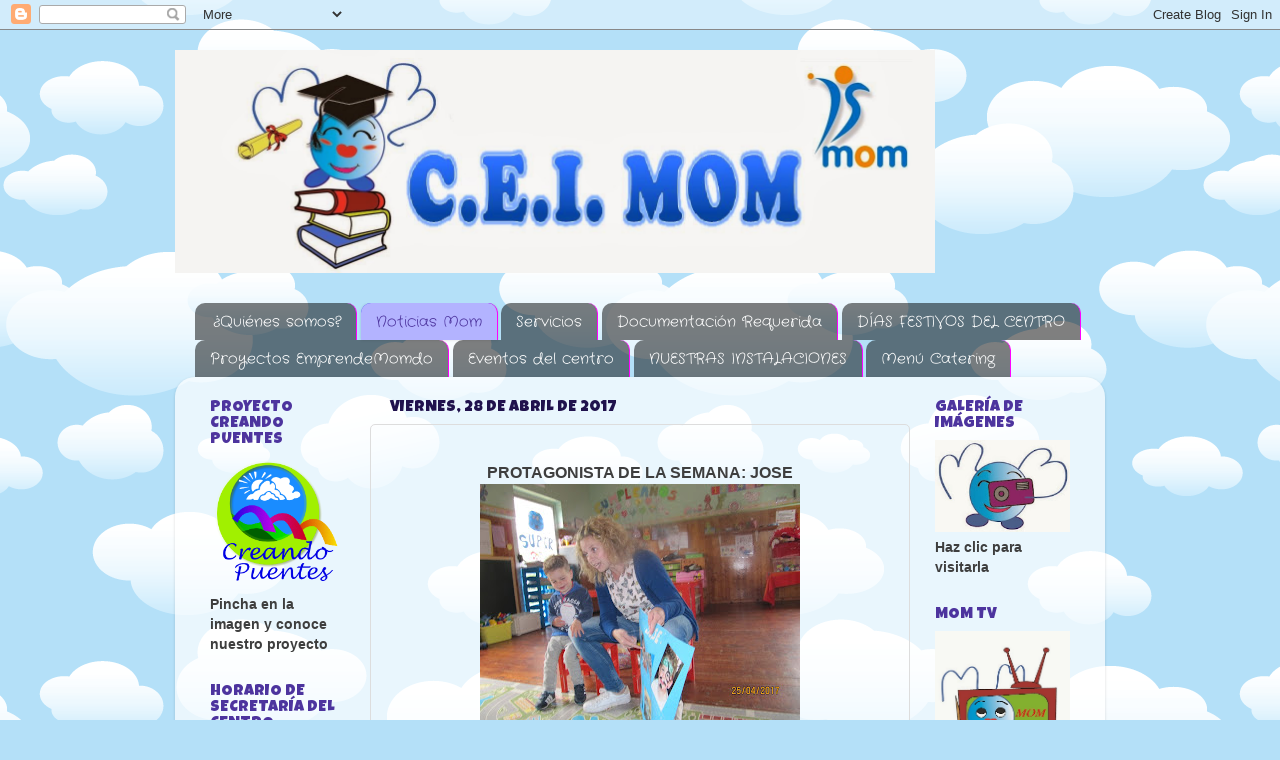

--- FILE ---
content_type: text/html; charset=UTF-8
request_url: https://ceimom.blogspot.com/
body_size: 17112
content:
<!DOCTYPE html>
<html class='v2' dir='ltr' lang='es'>
<head>
<link href='https://www.blogger.com/static/v1/widgets/335934321-css_bundle_v2.css' rel='stylesheet' type='text/css'/>
<meta content='width=1100' name='viewport'/>
<meta content='text/html; charset=UTF-8' http-equiv='Content-Type'/>
<meta content='blogger' name='generator'/>
<link href='https://ceimom.blogspot.com/favicon.ico' rel='icon' type='image/x-icon'/>
<link href='http://ceimom.blogspot.com/' rel='canonical'/>
<link rel="alternate" type="application/atom+xml" title="CEI MOM - Atom" href="https://ceimom.blogspot.com/feeds/posts/default" />
<link rel="alternate" type="application/rss+xml" title="CEI MOM - RSS" href="https://ceimom.blogspot.com/feeds/posts/default?alt=rss" />
<link rel="service.post" type="application/atom+xml" title="CEI MOM - Atom" href="https://www.blogger.com/feeds/3511006753023380141/posts/default" />
<link rel="me" href="https://www.blogger.com/profile/12665105549311729578" />
<!--Can't find substitution for tag [blog.ieCssRetrofitLinks]-->
<meta content='http://ceimom.blogspot.com/' property='og:url'/>
<meta content='CEI MOM' property='og:title'/>
<meta content='' property='og:description'/>
<title>CEI MOM</title>
<style type='text/css'>@font-face{font-family:'Chewy';font-style:normal;font-weight:400;font-display:swap;src:url(//fonts.gstatic.com/s/chewy/v18/uK_94ruUb-k-wn52KjI9OPec.woff2)format('woff2');unicode-range:U+0000-00FF,U+0131,U+0152-0153,U+02BB-02BC,U+02C6,U+02DA,U+02DC,U+0304,U+0308,U+0329,U+2000-206F,U+20AC,U+2122,U+2191,U+2193,U+2212,U+2215,U+FEFF,U+FFFD;}@font-face{font-family:'Crafty Girls';font-style:normal;font-weight:400;font-display:swap;src:url(//fonts.gstatic.com/s/craftygirls/v16/va9B4kXI39VaDdlPJo8N_NveRhf6Xl7Glw.woff2)format('woff2');unicode-range:U+0000-00FF,U+0131,U+0152-0153,U+02BB-02BC,U+02C6,U+02DA,U+02DC,U+0304,U+0308,U+0329,U+2000-206F,U+20AC,U+2122,U+2191,U+2193,U+2212,U+2215,U+FEFF,U+FFFD;}@font-face{font-family:'Luckiest Guy';font-style:normal;font-weight:400;font-display:swap;src:url(//fonts.gstatic.com/s/luckiestguy/v25/_gP_1RrxsjcxVyin9l9n_j2hQ952ijl7aSqP.woff2)format('woff2');unicode-range:U+0100-02BA,U+02BD-02C5,U+02C7-02CC,U+02CE-02D7,U+02DD-02FF,U+0304,U+0308,U+0329,U+1D00-1DBF,U+1E00-1E9F,U+1EF2-1EFF,U+2020,U+20A0-20AB,U+20AD-20C0,U+2113,U+2C60-2C7F,U+A720-A7FF;}@font-face{font-family:'Luckiest Guy';font-style:normal;font-weight:400;font-display:swap;src:url(//fonts.gstatic.com/s/luckiestguy/v25/_gP_1RrxsjcxVyin9l9n_j2hTd52ijl7aQ.woff2)format('woff2');unicode-range:U+0000-00FF,U+0131,U+0152-0153,U+02BB-02BC,U+02C6,U+02DA,U+02DC,U+0304,U+0308,U+0329,U+2000-206F,U+20AC,U+2122,U+2191,U+2193,U+2212,U+2215,U+FEFF,U+FFFD;}</style>
<style id='page-skin-1' type='text/css'><!--
/*-----------------------------------------------
Blogger Template Style
Name:     Picture Window
Designer: Blogger
URL:      www.blogger.com
----------------------------------------------- */
/* Content
----------------------------------------------- */
body {
font: normal bold 16px Arial, Tahoma, Helvetica, FreeSans, sans-serif;
color: #3e3e3e;
background: #B4E0F8 url(//themes.googleusercontent.com/image?id=1wLTWkU_6PD30roBJNfOzJkbDSVdh23FfYsvrDIfh8emJnpH0BAOKT4kTP4ytiOfdJE2g) repeat scroll top center /* Credit: Goldmund (http://www.istockphoto.com/googleimages.php?id=5729038&platform=blogger) */;
}
html body .region-inner {
min-width: 0;
max-width: 100%;
width: auto;
}
.content-outer {
font-size: 90%;
}
a:link {
text-decoration:none;
color: #4d349e;
}
a:visited {
text-decoration:none;
color: #0000ff;
}
a:hover {
text-decoration:underline;
color: #09da09;
}
.content-outer {
background: transparent none repeat scroll top left;
-moz-border-radius: 0;
-webkit-border-radius: 0;
-goog-ms-border-radius: 0;
border-radius: 0;
-moz-box-shadow: 0 0 0 rgba(0, 0, 0, .15);
-webkit-box-shadow: 0 0 0 rgba(0, 0, 0, .15);
-goog-ms-box-shadow: 0 0 0 rgba(0, 0, 0, .15);
box-shadow: 0 0 0 rgba(0, 0, 0, .15);
margin: 20px auto;
}
.content-inner {
padding: 0;
}
/* Header
----------------------------------------------- */
.header-outer {
background: transparent none repeat-x scroll top left;
_background-image: none;
color: #9900ff;
-moz-border-radius: 0;
-webkit-border-radius: 0;
-goog-ms-border-radius: 0;
border-radius: 0;
}
.Header img, .Header #header-inner {
-moz-border-radius: 0;
-webkit-border-radius: 0;
-goog-ms-border-radius: 0;
border-radius: 0;
}
.header-inner .Header .titlewrapper,
.header-inner .Header .descriptionwrapper {
padding-left: 0;
padding-right: 0;
}
.Header h1 {
font: normal normal 70px Chewy;
text-shadow: 1px 1px 3px rgba(0, 0, 0, 0.3);
}
.Header h1 a {
color: #9900ff;
}
.Header .description {
font-size: 130%;
}
/* Tabs
----------------------------------------------- */
.tabs-inner {
margin: .5em 20px 0;
padding: 0;
}
.tabs-inner .section {
margin: 0;
}
.tabs-inner .widget ul {
padding: 0;
background: transparent none repeat scroll bottom;
-moz-border-radius: 0;
-webkit-border-radius: 0;
-goog-ms-border-radius: 0;
border-radius: 0;
}
.tabs-inner .widget li {
border: none;
}
.tabs-inner .widget li a {
display: inline-block;
padding: .5em 1em;
margin-right: .25em;
color: #ffffff;
font: normal normal 15px Crafty Girls;
-moz-border-radius: 10px 10px 0 0;
-webkit-border-top-left-radius: 10px;
-webkit-border-top-right-radius: 10px;
-goog-ms-border-radius: 10px 10px 0 0;
border-radius: 10px 10px 0 0;
background: transparent url(https://resources.blogblog.com/blogblog/data/1kt/transparent/black50.png) repeat scroll top left;
border-right: 1px solid #ff00ff;
}
.tabs-inner .widget li:first-child a {
padding-left: 1.25em;
-moz-border-radius-topleft: 10px;
-moz-border-radius-bottomleft: 0;
-webkit-border-top-left-radius: 10px;
-webkit-border-bottom-left-radius: 0;
-goog-ms-border-top-left-radius: 10px;
-goog-ms-border-bottom-left-radius: 0;
border-top-left-radius: 10px;
border-bottom-left-radius: 0;
}
.tabs-inner .widget li.selected a,
.tabs-inner .widget li a:hover {
position: relative;
z-index: 1;
background: #0000ff url(https://resources.blogblog.com/blogblog/data/1kt/transparent/white80.png) repeat scroll bottom;
color: #4d349e;
-moz-box-shadow: 0 0 3px rgba(0, 0, 0, .15);
-webkit-box-shadow: 0 0 3px rgba(0, 0, 0, .15);
-goog-ms-box-shadow: 0 0 3px rgba(0, 0, 0, .15);
box-shadow: 0 0 3px rgba(0, 0, 0, .15);
}
/* Headings
----------------------------------------------- */
h2 {
font: normal normal 16px Luckiest Guy;
text-transform: uppercase;
color: #4d349e;
margin: .5em 0;
}
/* Main
----------------------------------------------- */
.main-outer {
background: transparent url(https://resources.blogblog.com/blogblog/data/1kt/transparent/white80.png) repeat scroll top left;
-moz-border-radius: 20px 20px 0 0;
-webkit-border-top-left-radius: 20px;
-webkit-border-top-right-radius: 20px;
-webkit-border-bottom-left-radius: 0;
-webkit-border-bottom-right-radius: 0;
-goog-ms-border-radius: 20px 20px 0 0;
border-radius: 20px 20px 0 0;
-moz-box-shadow: 0 1px 3px rgba(0, 0, 0, .15);
-webkit-box-shadow: 0 1px 3px rgba(0, 0, 0, .15);
-goog-ms-box-shadow: 0 1px 3px rgba(0, 0, 0, .15);
box-shadow: 0 1px 3px rgba(0, 0, 0, .15);
}
.main-inner {
padding: 15px 20px 20px;
}
.main-inner .column-center-inner {
padding: 0 0;
}
.main-inner .column-left-inner {
padding-left: 0;
}
.main-inner .column-right-inner {
padding-right: 0;
}
/* Posts
----------------------------------------------- */
h3.post-title {
margin: 0;
font: italic bold 24px Crafty Girls;
}
.comments h4 {
margin: 1em 0 0;
font: italic bold 24px Crafty Girls;
}
.date-header span {
color: #20124d;
}
.post-outer {
background-color: transparent;
border: solid 1px #dddddd;
-moz-border-radius: 5px;
-webkit-border-radius: 5px;
border-radius: 5px;
-goog-ms-border-radius: 5px;
padding: 15px 20px;
margin: 0 -20px 20px;
}
.post-body {
line-height: 1.4;
font-size: 110%;
position: relative;
}
.post-header {
margin: 0 0 1.5em;
color: #9a9a9a;
line-height: 1.6;
}
.post-footer {
margin: .5em 0 0;
color: #9a9a9a;
line-height: 1.6;
}
#blog-pager {
font-size: 140%
}
#comments .comment-author {
padding-top: 1.5em;
border-top: dashed 1px #ccc;
border-top: dashed 1px rgba(128, 128, 128, .5);
background-position: 0 1.5em;
}
#comments .comment-author:first-child {
padding-top: 0;
border-top: none;
}
.avatar-image-container {
margin: .2em 0 0;
}
/* Comments
----------------------------------------------- */
.comments .comments-content .icon.blog-author {
background-repeat: no-repeat;
background-image: url([data-uri]);
}
.comments .comments-content .loadmore a {
border-top: 1px solid #09da09;
border-bottom: 1px solid #09da09;
}
.comments .continue {
border-top: 2px solid #09da09;
}
/* Widgets
----------------------------------------------- */
.widget ul, .widget #ArchiveList ul.flat {
padding: 0;
list-style: none;
}
.widget ul li, .widget #ArchiveList ul.flat li {
border-top: dashed 1px #ccc;
border-top: dashed 1px rgba(128, 128, 128, .5);
}
.widget ul li:first-child, .widget #ArchiveList ul.flat li:first-child {
border-top: none;
}
.widget .post-body ul {
list-style: disc;
}
.widget .post-body ul li {
border: none;
}
/* Footer
----------------------------------------------- */
.footer-outer {
color:#cccccc;
background: transparent url(https://resources.blogblog.com/blogblog/data/1kt/transparent/black50.png) repeat scroll top left;
-moz-border-radius: 0 0 20px 20px;
-webkit-border-top-left-radius: 0;
-webkit-border-top-right-radius: 0;
-webkit-border-bottom-left-radius: 20px;
-webkit-border-bottom-right-radius: 20px;
-goog-ms-border-radius: 0 0 20px 20px;
border-radius: 0 0 20px 20px;
-moz-box-shadow: 0 1px 3px rgba(0, 0, 0, .15);
-webkit-box-shadow: 0 1px 3px rgba(0, 0, 0, .15);
-goog-ms-box-shadow: 0 1px 3px rgba(0, 0, 0, .15);
box-shadow: 0 1px 3px rgba(0, 0, 0, .15);
}
.footer-inner {
padding: 10px 20px 20px;
}
.footer-outer a {
color: #a69aee;
}
.footer-outer a:visited {
color: #9d79ee;
}
.footer-outer a:hover {
color: #5536ff;
}
.footer-outer .widget h2 {
color: #ababab;
}
/* Mobile
----------------------------------------------- */
html body.mobile {
height: auto;
}
html body.mobile {
min-height: 480px;
background-size: 100% auto;
}
.mobile .body-fauxcolumn-outer {
background: transparent none repeat scroll top left;
}
html .mobile .mobile-date-outer, html .mobile .blog-pager {
border-bottom: none;
background: transparent url(https://resources.blogblog.com/blogblog/data/1kt/transparent/white80.png) repeat scroll top left;
margin-bottom: 10px;
}
.mobile .date-outer {
background: transparent url(https://resources.blogblog.com/blogblog/data/1kt/transparent/white80.png) repeat scroll top left;
}
.mobile .header-outer, .mobile .main-outer,
.mobile .post-outer, .mobile .footer-outer {
-moz-border-radius: 0;
-webkit-border-radius: 0;
-goog-ms-border-radius: 0;
border-radius: 0;
}
.mobile .content-outer,
.mobile .main-outer,
.mobile .post-outer {
background: inherit;
border: none;
}
.mobile .content-outer {
font-size: 100%;
}
.mobile-link-button {
background-color: #4d349e;
}
.mobile-link-button a:link, .mobile-link-button a:visited {
color: transparent;
}
.mobile-index-contents {
color: #3e3e3e;
}
.mobile .tabs-inner .PageList .widget-content {
background: #0000ff url(https://resources.blogblog.com/blogblog/data/1kt/transparent/white80.png) repeat scroll bottom;
color: #4d349e;
}
.mobile .tabs-inner .PageList .widget-content .pagelist-arrow {
border-left: 1px solid #ff00ff;
}

--></style>
<style id='template-skin-1' type='text/css'><!--
body {
min-width: 930px;
}
.content-outer, .content-fauxcolumn-outer, .region-inner {
min-width: 930px;
max-width: 930px;
_width: 930px;
}
.main-inner .columns {
padding-left: 180px;
padding-right: 180px;
}
.main-inner .fauxcolumn-center-outer {
left: 180px;
right: 180px;
/* IE6 does not respect left and right together */
_width: expression(this.parentNode.offsetWidth -
parseInt("180px") -
parseInt("180px") + 'px');
}
.main-inner .fauxcolumn-left-outer {
width: 180px;
}
.main-inner .fauxcolumn-right-outer {
width: 180px;
}
.main-inner .column-left-outer {
width: 180px;
right: 100%;
margin-left: -180px;
}
.main-inner .column-right-outer {
width: 180px;
margin-right: -180px;
}
#layout {
min-width: 0;
}
#layout .content-outer {
min-width: 0;
width: 800px;
}
#layout .region-inner {
min-width: 0;
width: auto;
}
body#layout div.add_widget {
padding: 8px;
}
body#layout div.add_widget a {
margin-left: 32px;
}
--></style>
<style>
    body {background-image:url(\/\/themes.googleusercontent.com\/image?id=1wLTWkU_6PD30roBJNfOzJkbDSVdh23FfYsvrDIfh8emJnpH0BAOKT4kTP4ytiOfdJE2g);}
    
@media (max-width: 200px) { body {background-image:url(\/\/themes.googleusercontent.com\/image?id=1wLTWkU_6PD30roBJNfOzJkbDSVdh23FfYsvrDIfh8emJnpH0BAOKT4kTP4ytiOfdJE2g&options=w200);}}
@media (max-width: 400px) and (min-width: 201px) { body {background-image:url(\/\/themes.googleusercontent.com\/image?id=1wLTWkU_6PD30roBJNfOzJkbDSVdh23FfYsvrDIfh8emJnpH0BAOKT4kTP4ytiOfdJE2g&options=w400);}}
@media (max-width: 800px) and (min-width: 401px) { body {background-image:url(\/\/themes.googleusercontent.com\/image?id=1wLTWkU_6PD30roBJNfOzJkbDSVdh23FfYsvrDIfh8emJnpH0BAOKT4kTP4ytiOfdJE2g&options=w800);}}
@media (max-width: 1200px) and (min-width: 801px) { body {background-image:url(\/\/themes.googleusercontent.com\/image?id=1wLTWkU_6PD30roBJNfOzJkbDSVdh23FfYsvrDIfh8emJnpH0BAOKT4kTP4ytiOfdJE2g&options=w1200);}}
/* Last tag covers anything over one higher than the previous max-size cap. */
@media (min-width: 1201px) { body {background-image:url(\/\/themes.googleusercontent.com\/image?id=1wLTWkU_6PD30roBJNfOzJkbDSVdh23FfYsvrDIfh8emJnpH0BAOKT4kTP4ytiOfdJE2g&options=w1600);}}
  </style>
<link href='https://www.blogger.com/dyn-css/authorization.css?targetBlogID=3511006753023380141&amp;zx=c01d19fc-3fea-4079-9bc2-da9ee695dc73' media='none' onload='if(media!=&#39;all&#39;)media=&#39;all&#39;' rel='stylesheet'/><noscript><link href='https://www.blogger.com/dyn-css/authorization.css?targetBlogID=3511006753023380141&amp;zx=c01d19fc-3fea-4079-9bc2-da9ee695dc73' rel='stylesheet'/></noscript>
<meta name='google-adsense-platform-account' content='ca-host-pub-1556223355139109'/>
<meta name='google-adsense-platform-domain' content='blogspot.com'/>

</head>
<body class='loading variant-open'>
<div class='navbar section' id='navbar' name='Barra de navegación'><div class='widget Navbar' data-version='1' id='Navbar1'><script type="text/javascript">
    function setAttributeOnload(object, attribute, val) {
      if(window.addEventListener) {
        window.addEventListener('load',
          function(){ object[attribute] = val; }, false);
      } else {
        window.attachEvent('onload', function(){ object[attribute] = val; });
      }
    }
  </script>
<div id="navbar-iframe-container"></div>
<script type="text/javascript" src="https://apis.google.com/js/platform.js"></script>
<script type="text/javascript">
      gapi.load("gapi.iframes:gapi.iframes.style.bubble", function() {
        if (gapi.iframes && gapi.iframes.getContext) {
          gapi.iframes.getContext().openChild({
              url: 'https://www.blogger.com/navbar/3511006753023380141?origin\x3dhttps://ceimom.blogspot.com',
              where: document.getElementById("navbar-iframe-container"),
              id: "navbar-iframe"
          });
        }
      });
    </script><script type="text/javascript">
(function() {
var script = document.createElement('script');
script.type = 'text/javascript';
script.src = '//pagead2.googlesyndication.com/pagead/js/google_top_exp.js';
var head = document.getElementsByTagName('head')[0];
if (head) {
head.appendChild(script);
}})();
</script>
</div></div>
<div itemscope='itemscope' itemtype='http://schema.org/Blog' style='display: none;'>
<meta content='CEI MOM' itemprop='name'/>
</div>
<div class='body-fauxcolumns'>
<div class='fauxcolumn-outer body-fauxcolumn-outer'>
<div class='cap-top'>
<div class='cap-left'></div>
<div class='cap-right'></div>
</div>
<div class='fauxborder-left'>
<div class='fauxborder-right'></div>
<div class='fauxcolumn-inner'>
</div>
</div>
<div class='cap-bottom'>
<div class='cap-left'></div>
<div class='cap-right'></div>
</div>
</div>
</div>
<div class='content'>
<div class='content-fauxcolumns'>
<div class='fauxcolumn-outer content-fauxcolumn-outer'>
<div class='cap-top'>
<div class='cap-left'></div>
<div class='cap-right'></div>
</div>
<div class='fauxborder-left'>
<div class='fauxborder-right'></div>
<div class='fauxcolumn-inner'>
</div>
</div>
<div class='cap-bottom'>
<div class='cap-left'></div>
<div class='cap-right'></div>
</div>
</div>
</div>
<div class='content-outer'>
<div class='content-cap-top cap-top'>
<div class='cap-left'></div>
<div class='cap-right'></div>
</div>
<div class='fauxborder-left content-fauxborder-left'>
<div class='fauxborder-right content-fauxborder-right'></div>
<div class='content-inner'>
<header>
<div class='header-outer'>
<div class='header-cap-top cap-top'>
<div class='cap-left'></div>
<div class='cap-right'></div>
</div>
<div class='fauxborder-left header-fauxborder-left'>
<div class='fauxborder-right header-fauxborder-right'></div>
<div class='region-inner header-inner'>
<div class='header section' id='header' name='Cabecera'><div class='widget Header' data-version='1' id='Header1'>
<div id='header-inner'>
<a href='https://ceimom.blogspot.com/' style='display: block'>
<img alt='CEI MOM' height='223px; ' id='Header1_headerimg' src='https://blogger.googleusercontent.com/img/b/R29vZ2xl/AVvXsEihWm_04mKrCHlymj3xF6_wFowvDSMesaZNy7_BgPmvQTB-iDfEHcrOKRVIPF_5eac2c0sNBBOUq8I0sq99h7COa6Pc3GMSiG-2ZpEjR44mw-YE0dWaAN8P13AyzH7uuA1f8K46LMb-ne8/s1600/fondo+1.jpg' style='display: block' width='760px; '/>
</a>
</div>
</div></div>
</div>
</div>
<div class='header-cap-bottom cap-bottom'>
<div class='cap-left'></div>
<div class='cap-right'></div>
</div>
</div>
</header>
<div class='tabs-outer'>
<div class='tabs-cap-top cap-top'>
<div class='cap-left'></div>
<div class='cap-right'></div>
</div>
<div class='fauxborder-left tabs-fauxborder-left'>
<div class='fauxborder-right tabs-fauxborder-right'></div>
<div class='region-inner tabs-inner'>
<div class='tabs no-items section' id='crosscol' name='Multicolumnas'></div>
<div class='tabs section' id='crosscol-overflow' name='Cross-Column 2'><div class='widget PageList' data-version='1' id='PageList1'>
<h2>Páginas</h2>
<div class='widget-content'>
<ul>
<li>
<a href='https://ceimom.blogspot.com/p/quienes-somos.html'>&#191;Quiénes somos?</a>
</li>
<li class='selected'>
<a href='https://ceimom.blogspot.com/'>Noticias Mom</a>
</li>
<li>
<a href='https://ceimom.blogspot.com/p/servicios.html'>Servicios</a>
</li>
<li>
<a href='https://ceimom.blogspot.com/p/aulas.html'>Documentación Requerida</a>
</li>
<li>
<a href='https://ceimom.blogspot.com/p/dias-festivos-en.html'>DÍAS FESTIVOS DEL CENTRO</a>
</li>
<li>
<a href='https://ceimom.blogspot.com/p/proyectos-emprendemomdo.html'>Proyectos EmprendeMomdo</a>
</li>
<li>
<a href='https://ceimom.blogspot.com/p/eventos-dela.html'>Eventos del centro</a>
</li>
<li>
<a href='https://ceimom.blogspot.com/p/nuestras-instalaciones.html'>NUESTRAS INSTALACIONES</a>
</li>
<li>
<a href='https://ceimom.blogspot.com/p/menu-catering.html'>Menú Catering</a>
</li>
</ul>
<div class='clear'></div>
</div>
</div></div>
</div>
</div>
<div class='tabs-cap-bottom cap-bottom'>
<div class='cap-left'></div>
<div class='cap-right'></div>
</div>
</div>
<div class='main-outer'>
<div class='main-cap-top cap-top'>
<div class='cap-left'></div>
<div class='cap-right'></div>
</div>
<div class='fauxborder-left main-fauxborder-left'>
<div class='fauxborder-right main-fauxborder-right'></div>
<div class='region-inner main-inner'>
<div class='columns fauxcolumns'>
<div class='fauxcolumn-outer fauxcolumn-center-outer'>
<div class='cap-top'>
<div class='cap-left'></div>
<div class='cap-right'></div>
</div>
<div class='fauxborder-left'>
<div class='fauxborder-right'></div>
<div class='fauxcolumn-inner'>
</div>
</div>
<div class='cap-bottom'>
<div class='cap-left'></div>
<div class='cap-right'></div>
</div>
</div>
<div class='fauxcolumn-outer fauxcolumn-left-outer'>
<div class='cap-top'>
<div class='cap-left'></div>
<div class='cap-right'></div>
</div>
<div class='fauxborder-left'>
<div class='fauxborder-right'></div>
<div class='fauxcolumn-inner'>
</div>
</div>
<div class='cap-bottom'>
<div class='cap-left'></div>
<div class='cap-right'></div>
</div>
</div>
<div class='fauxcolumn-outer fauxcolumn-right-outer'>
<div class='cap-top'>
<div class='cap-left'></div>
<div class='cap-right'></div>
</div>
<div class='fauxborder-left'>
<div class='fauxborder-right'></div>
<div class='fauxcolumn-inner'>
</div>
</div>
<div class='cap-bottom'>
<div class='cap-left'></div>
<div class='cap-right'></div>
</div>
</div>
<!-- corrects IE6 width calculation -->
<div class='columns-inner'>
<div class='column-center-outer'>
<div class='column-center-inner'>
<div class='main section' id='main' name='Principal'><div class='widget Blog' data-version='1' id='Blog1'>
<div class='blog-posts hfeed'>

          <div class="date-outer">
        
<h2 class='date-header'><span>viernes, 28 de abril de 2017</span></h2>

          <div class="date-posts">
        
<div class='post-outer'>
<div class='post hentry uncustomized-post-template' itemprop='blogPost' itemscope='itemscope' itemtype='http://schema.org/BlogPosting'>
<meta content='https://blogger.googleusercontent.com/img/b/R29vZ2xl/AVvXsEjKgQM2uYMtdZPeQ2dumYt0UhPvLQZIan4mdQWCdfGGmHPJH0mWQxVAYgELnpRx-rxQidI2u40En92DNMrd-mV-qW8qrZ12pMqxjSjAUKdu0Hb4grBwXOouPH7NzytvbWApqu7a-1ryeXLC/s320/IMG_7978.JPG' itemprop='image_url'/>
<meta content='3511006753023380141' itemprop='blogId'/>
<meta content='810372796484162809' itemprop='postId'/>
<a name='810372796484162809'></a>
<div class='post-header'>
<div class='post-header-line-1'></div>
</div>
<div class='post-body entry-content' id='post-body-810372796484162809' itemprop='description articleBody'>
<div class="separator" style="clear: both; text-align: center;">
PROTAGONISTA DE LA SEMANA: JOSE</div>
<div class="separator" style="clear: both; text-align: center;">
<a href="https://blogger.googleusercontent.com/img/b/R29vZ2xl/AVvXsEjKgQM2uYMtdZPeQ2dumYt0UhPvLQZIan4mdQWCdfGGmHPJH0mWQxVAYgELnpRx-rxQidI2u40En92DNMrd-mV-qW8qrZ12pMqxjSjAUKdu0Hb4grBwXOouPH7NzytvbWApqu7a-1ryeXLC/s1600/IMG_7978.JPG" imageanchor="1" style="margin-left: 1em; margin-right: 1em;"><img border="0" height="240" src="https://blogger.googleusercontent.com/img/b/R29vZ2xl/AVvXsEjKgQM2uYMtdZPeQ2dumYt0UhPvLQZIan4mdQWCdfGGmHPJH0mWQxVAYgELnpRx-rxQidI2u40En92DNMrd-mV-qW8qrZ12pMqxjSjAUKdu0Hb4grBwXOouPH7NzytvbWApqu7a-1ryeXLC/s320/IMG_7978.JPG" width="320" /></a></div>
<br />
<div class="separator" style="clear: both; text-align: center;">
<a href="https://blogger.googleusercontent.com/img/b/R29vZ2xl/AVvXsEhR6x9sVXWYmi2lcCSo1YHCDHXAOnnYls6nXt85kM0f9qocjkVPkBg7zb6zCNyahkPiPqLo4APXjZrtrI2zri2hd1zJhBkBrnuuApRlr73BNuvfZlEcFrcNlksa3tkpxoL8WJqoFIOi7_Oa/s1600/IMG_7979.JPG" imageanchor="1" style="margin-left: 1em; margin-right: 1em;"><img border="0" height="240" src="https://blogger.googleusercontent.com/img/b/R29vZ2xl/AVvXsEhR6x9sVXWYmi2lcCSo1YHCDHXAOnnYls6nXt85kM0f9qocjkVPkBg7zb6zCNyahkPiPqLo4APXjZrtrI2zri2hd1zJhBkBrnuuApRlr73BNuvfZlEcFrcNlksa3tkpxoL8WJqoFIOi7_Oa/s320/IMG_7979.JPG" width="320" /></a></div>
<br />
<div class="separator" style="clear: both; text-align: center;">
<a href="https://blogger.googleusercontent.com/img/b/R29vZ2xl/AVvXsEghFCCwRMUU6Nj-k1UC33u0il2whW22L6Dg1AamsFyu1Ox7eczUau9gv0qrekG1tbnMfNM2lan3vYMooFmH2EGeDgJ7KF8kcZuSF9lINdOrigZPfsTB3reDVgVvsBVjD2i-vce1Zd6sedCT/s1600/IMG_7980.JPG" imageanchor="1" style="margin-left: 1em; margin-right: 1em;"><img border="0" height="240" src="https://blogger.googleusercontent.com/img/b/R29vZ2xl/AVvXsEghFCCwRMUU6Nj-k1UC33u0il2whW22L6Dg1AamsFyu1Ox7eczUau9gv0qrekG1tbnMfNM2lan3vYMooFmH2EGeDgJ7KF8kcZuSF9lINdOrigZPfsTB3reDVgVvsBVjD2i-vce1Zd6sedCT/s320/IMG_7980.JPG" width="320" /></a></div>
<br />
<div class="separator" style="clear: both; text-align: center;">
<a href="https://blogger.googleusercontent.com/img/b/R29vZ2xl/AVvXsEjV1758b98mSebVcGwXU30OfTyFzBI6ZxoaHVG9XTICO97Ou-KpZcsjxmhRik28tQHeqPxEIMM7HKDJvigs-m2alXe2ZqUlgvaVqhYkAwNaDqRCeG83qjzVHAOT10RIPvgZvvv4L8Ager0J/s1600/IMG_7981.JPG" imageanchor="1" style="margin-left: 1em; margin-right: 1em;"><img border="0" height="240" src="https://blogger.googleusercontent.com/img/b/R29vZ2xl/AVvXsEjV1758b98mSebVcGwXU30OfTyFzBI6ZxoaHVG9XTICO97Ou-KpZcsjxmhRik28tQHeqPxEIMM7HKDJvigs-m2alXe2ZqUlgvaVqhYkAwNaDqRCeG83qjzVHAOT10RIPvgZvvv4L8Ager0J/s320/IMG_7981.JPG" width="320" /></a></div>
<br />
<div class="separator" style="clear: both; text-align: center;">
<a href="https://blogger.googleusercontent.com/img/b/R29vZ2xl/AVvXsEhUukwBAl56UFi1vQklzYf9D5hEt8bNRs1yPsgVlV1Mo8i6xNIZHa_JREjxTAzgLDODchOijZ9Yn8KXZHlJXjRJ7Kjn5dy9v__O81QTOWzc-CLqOgjZBflzVXiIZrA76PJBETnZW29Nnwvy/s1600/IMG_7982.JPG" imageanchor="1" style="margin-left: 1em; margin-right: 1em;"><img border="0" height="240" src="https://blogger.googleusercontent.com/img/b/R29vZ2xl/AVvXsEhUukwBAl56UFi1vQklzYf9D5hEt8bNRs1yPsgVlV1Mo8i6xNIZHa_JREjxTAzgLDODchOijZ9Yn8KXZHlJXjRJ7Kjn5dy9v__O81QTOWzc-CLqOgjZBflzVXiIZrA76PJBETnZW29Nnwvy/s320/IMG_7982.JPG" width="320" /></a></div>
<br />
<div class="separator" style="clear: both; text-align: center;">
<a href="https://blogger.googleusercontent.com/img/b/R29vZ2xl/AVvXsEizzrNwwMn1D_bF7zg_z6otU74ZLH0kUAewxWMK3vubbmmXu_VOKpyBGdFLoCk1B5P9ne9hGhDB2VcxO5e7Q8tjQNnNU3veYcCToFb7SMG1MjJB4tjNOxDQsQ5kkL4HEQ8SggQ-c3lk0Avj/s1600/IMG_7983.JPG" imageanchor="1" style="margin-left: 1em; margin-right: 1em;"><img border="0" height="240" src="https://blogger.googleusercontent.com/img/b/R29vZ2xl/AVvXsEizzrNwwMn1D_bF7zg_z6otU74ZLH0kUAewxWMK3vubbmmXu_VOKpyBGdFLoCk1B5P9ne9hGhDB2VcxO5e7Q8tjQNnNU3veYcCToFb7SMG1MjJB4tjNOxDQsQ5kkL4HEQ8SggQ-c3lk0Avj/s320/IMG_7983.JPG" width="320" /></a></div>
<br />
<div class="separator" style="clear: both; text-align: center;">
<a href="https://blogger.googleusercontent.com/img/b/R29vZ2xl/AVvXsEiZx2_fJ1_KuekWtdx1-LLsDGRvPjrcjDrr-2bjey4AXfoghOp8KfMDmsGtVuzwgWdKdKmSZ7mvgh_Hjks0Gj7uoHftpf6MLO9FXRGVD-N6-q6YIO699n44Qyckf4mCoAp2hIS_uyyFkCKd/s1600/IMG_7984.JPG" imageanchor="1" style="margin-left: 1em; margin-right: 1em;"><img border="0" height="240" src="https://blogger.googleusercontent.com/img/b/R29vZ2xl/AVvXsEiZx2_fJ1_KuekWtdx1-LLsDGRvPjrcjDrr-2bjey4AXfoghOp8KfMDmsGtVuzwgWdKdKmSZ7mvgh_Hjks0Gj7uoHftpf6MLO9FXRGVD-N6-q6YIO699n44Qyckf4mCoAp2hIS_uyyFkCKd/s320/IMG_7984.JPG" width="320" /></a></div>
<br />
<div class="separator" style="clear: both; text-align: center;">
<a href="https://blogger.googleusercontent.com/img/b/R29vZ2xl/AVvXsEgQ0NfCinmPnB60wfAoeuguLq6Bq226H4LY-5PG0QeECDmZ63K17K5tgxK3NjgDklHEQ9OitS8mU5M9jn0XNCQEVj0nCyK-NK9rZBl-QwAezUiZ3b7TgJ0PShnPn7nhFKW4tj-zCkBeDzoA/s1600/IMG_7985.JPG" imageanchor="1" style="margin-left: 1em; margin-right: 1em;"><img border="0" height="240" src="https://blogger.googleusercontent.com/img/b/R29vZ2xl/AVvXsEgQ0NfCinmPnB60wfAoeuguLq6Bq226H4LY-5PG0QeECDmZ63K17K5tgxK3NjgDklHEQ9OitS8mU5M9jn0XNCQEVj0nCyK-NK9rZBl-QwAezUiZ3b7TgJ0PShnPn7nhFKW4tj-zCkBeDzoA/s320/IMG_7985.JPG" width="320" /></a></div>
<br />
<div style='clear: both;'></div>
</div>
<div class='post-footer'>
<div class='post-footer-line post-footer-line-1'>
<span class='post-author vcard'>
Publicado por
<span class='fn' itemprop='author' itemscope='itemscope' itemtype='http://schema.org/Person'>
<meta content='https://www.blogger.com/profile/12665105549311729578' itemprop='url'/>
<a class='g-profile' href='https://www.blogger.com/profile/12665105549311729578' rel='author' title='author profile'>
<span itemprop='name'>Ilusionan2infantil</span>
</a>
</span>
</span>
<span class='post-timestamp'>
en
<meta content='http://ceimom.blogspot.com/2017/04/blog-post_18.html' itemprop='url'/>
<a class='timestamp-link' href='https://ceimom.blogspot.com/2017/04/blog-post_18.html' rel='bookmark' title='permanent link'><abbr class='published' itemprop='datePublished' title='2017-04-28T17:02:00+01:00'>viernes, abril 28, 2017</abbr></a>
</span>
<span class='post-comment-link'>
<a class='comment-link' href='https://ceimom.blogspot.com/2017/04/blog-post_18.html#comment-form' onclick=''>
No hay comentarios:
  </a>
</span>
<span class='post-icons'>
<span class='item-control blog-admin pid-1855559648'>
<a href='https://www.blogger.com/post-edit.g?blogID=3511006753023380141&postID=810372796484162809&from=pencil' title='Editar entrada'>
<img alt='' class='icon-action' height='18' src='https://resources.blogblog.com/img/icon18_edit_allbkg.gif' width='18'/>
</a>
</span>
</span>
<div class='post-share-buttons goog-inline-block'>
<a class='goog-inline-block share-button sb-email' href='https://www.blogger.com/share-post.g?blogID=3511006753023380141&postID=810372796484162809&target=email' target='_blank' title='Enviar por correo electrónico'><span class='share-button-link-text'>Enviar por correo electrónico</span></a><a class='goog-inline-block share-button sb-blog' href='https://www.blogger.com/share-post.g?blogID=3511006753023380141&postID=810372796484162809&target=blog' onclick='window.open(this.href, "_blank", "height=270,width=475"); return false;' target='_blank' title='Escribe un blog'><span class='share-button-link-text'>Escribe un blog</span></a><a class='goog-inline-block share-button sb-twitter' href='https://www.blogger.com/share-post.g?blogID=3511006753023380141&postID=810372796484162809&target=twitter' target='_blank' title='Compartir en X'><span class='share-button-link-text'>Compartir en X</span></a><a class='goog-inline-block share-button sb-facebook' href='https://www.blogger.com/share-post.g?blogID=3511006753023380141&postID=810372796484162809&target=facebook' onclick='window.open(this.href, "_blank", "height=430,width=640"); return false;' target='_blank' title='Compartir con Facebook'><span class='share-button-link-text'>Compartir con Facebook</span></a><a class='goog-inline-block share-button sb-pinterest' href='https://www.blogger.com/share-post.g?blogID=3511006753023380141&postID=810372796484162809&target=pinterest' target='_blank' title='Compartir en Pinterest'><span class='share-button-link-text'>Compartir en Pinterest</span></a>
</div>
</div>
<div class='post-footer-line post-footer-line-2'>
<span class='post-labels'>
Etiquetas:
<a href='https://ceimom.blogspot.com/search/label/AULA%202-3%20A%C3%91OS%20CURSO%202016%2F2017' rel='tag'>AULA 2-3 AÑOS CURSO 2016/2017</a>
</span>
</div>
<div class='post-footer-line post-footer-line-3'>
<span class='post-location'>
</span>
</div>
</div>
</div>
</div>
<div class='post-outer'>
<div class='post hentry uncustomized-post-template' itemprop='blogPost' itemscope='itemscope' itemtype='http://schema.org/BlogPosting'>
<meta content='https://blogger.googleusercontent.com/img/b/R29vZ2xl/AVvXsEj_6QhrSou0yIba_wcDIVHeshGCCvcioHsjUgkBvAP3meJl71kCmt6Xppxm6cOMxO4GOPPjLTBnH3DoKI1AvvLBNWJUQnDOjcH4wfmEogXKMWvZPluRhTICK1AIqPEETKnCgyiDK86oE81P/s320/IMG_7950.JPG' itemprop='image_url'/>
<meta content='3511006753023380141' itemprop='blogId'/>
<meta content='4279244862627137742' itemprop='postId'/>
<a name='4279244862627137742'></a>
<div class='post-header'>
<div class='post-header-line-1'></div>
</div>
<div class='post-body entry-content' id='post-body-4279244862627137742' itemprop='description articleBody'>
<div class="separator" style="clear: both; text-align: center;">
TALLER DE REPOSTERÍA</div>
<div class="separator" style="clear: both; text-align: center;">
<a href="https://blogger.googleusercontent.com/img/b/R29vZ2xl/AVvXsEj_6QhrSou0yIba_wcDIVHeshGCCvcioHsjUgkBvAP3meJl71kCmt6Xppxm6cOMxO4GOPPjLTBnH3DoKI1AvvLBNWJUQnDOjcH4wfmEogXKMWvZPluRhTICK1AIqPEETKnCgyiDK86oE81P/s1600/IMG_7950.JPG" imageanchor="1" style="margin-left: 1em; margin-right: 1em;"><img border="0" height="240" src="https://blogger.googleusercontent.com/img/b/R29vZ2xl/AVvXsEj_6QhrSou0yIba_wcDIVHeshGCCvcioHsjUgkBvAP3meJl71kCmt6Xppxm6cOMxO4GOPPjLTBnH3DoKI1AvvLBNWJUQnDOjcH4wfmEogXKMWvZPluRhTICK1AIqPEETKnCgyiDK86oE81P/s320/IMG_7950.JPG" width="320" /></a></div>
<br />
<div class="separator" style="clear: both; text-align: center;">
<a href="https://blogger.googleusercontent.com/img/b/R29vZ2xl/AVvXsEgb6AwYcuJEc3-t-_sPyzca1i5P435z07At1byqFt15hh5BcH4e23yaT8lU-amtdBes6kvQhwDPpwRzhmqDYr568xtiAZRQ4m0BgepjAls658cg41k1IQ_ghbaiNxMngzK5w7OwlMuNiBO0/s1600/IMG_7951.JPG" imageanchor="1" style="margin-left: 1em; margin-right: 1em;"><img border="0" height="240" src="https://blogger.googleusercontent.com/img/b/R29vZ2xl/AVvXsEgb6AwYcuJEc3-t-_sPyzca1i5P435z07At1byqFt15hh5BcH4e23yaT8lU-amtdBes6kvQhwDPpwRzhmqDYr568xtiAZRQ4m0BgepjAls658cg41k1IQ_ghbaiNxMngzK5w7OwlMuNiBO0/s320/IMG_7951.JPG" width="320" /></a></div>
<br />
<div class="separator" style="clear: both; text-align: center;">
<a href="https://blogger.googleusercontent.com/img/b/R29vZ2xl/AVvXsEgC8QKVso5AEnoCWSRGlF0VWnLHHHLc3xWkYWkDbI_M5KCRpALFauZ9aU-bcta6LzTK6SDKbDJH7kFQIT0yoIK0WJoAh4-bpu5f2mD9czjEmvdi8rCUXnxhLUYexxZ6EDxXeoVT2qDpU6-4/s1600/IMG_7952.JPG" imageanchor="1" style="margin-left: 1em; margin-right: 1em;"><img border="0" height="240" src="https://blogger.googleusercontent.com/img/b/R29vZ2xl/AVvXsEgC8QKVso5AEnoCWSRGlF0VWnLHHHLc3xWkYWkDbI_M5KCRpALFauZ9aU-bcta6LzTK6SDKbDJH7kFQIT0yoIK0WJoAh4-bpu5f2mD9czjEmvdi8rCUXnxhLUYexxZ6EDxXeoVT2qDpU6-4/s320/IMG_7952.JPG" width="320" /></a></div>
<br />
<div class="separator" style="clear: both; text-align: center;">
<a href="https://blogger.googleusercontent.com/img/b/R29vZ2xl/AVvXsEgI15rx79SkNZrEmVj7FQKX5wMYbBaE-F236juDSMB8u5C9LihzZQZS8A3D3dRM7dkqK0JzUAxPmrnegNW9OFJz1z_0dUKZLDfBFC8lh6qOSyInExviQnvs2nOzdK9WBT-b5hUVxxojPzHk/s1600/IMG_7953.JPG" imageanchor="1" style="margin-left: 1em; margin-right: 1em;"><img border="0" height="240" src="https://blogger.googleusercontent.com/img/b/R29vZ2xl/AVvXsEgI15rx79SkNZrEmVj7FQKX5wMYbBaE-F236juDSMB8u5C9LihzZQZS8A3D3dRM7dkqK0JzUAxPmrnegNW9OFJz1z_0dUKZLDfBFC8lh6qOSyInExviQnvs2nOzdK9WBT-b5hUVxxojPzHk/s320/IMG_7953.JPG" width="320" /></a></div>
<br />
<div class="separator" style="clear: both; text-align: center;">
<a href="https://blogger.googleusercontent.com/img/b/R29vZ2xl/AVvXsEhSpcJGkxmg5npjZK85_9CsmVjUE_HdHelxNrN40dlpudG0C7aqr7DeDMykGGA30zLICobaVSNelemyKYfO6ViFgjmR09tpXSdTK5Obdq6hGjEjXNEN-iguFhYP28E9yT8wXPUZUD_sP4MZ/s1600/IMG_7954.JPG" imageanchor="1" style="margin-left: 1em; margin-right: 1em;"><img border="0" height="240" src="https://blogger.googleusercontent.com/img/b/R29vZ2xl/AVvXsEhSpcJGkxmg5npjZK85_9CsmVjUE_HdHelxNrN40dlpudG0C7aqr7DeDMykGGA30zLICobaVSNelemyKYfO6ViFgjmR09tpXSdTK5Obdq6hGjEjXNEN-iguFhYP28E9yT8wXPUZUD_sP4MZ/s320/IMG_7954.JPG" width="320" /></a></div>
<br />
<div class="separator" style="clear: both; text-align: center;">
<a href="https://blogger.googleusercontent.com/img/b/R29vZ2xl/AVvXsEgaWvX-5rN91rY79gNolo9K2ffJladwQSYuAoJxGlGeNRvB6Lfp0vowrM9X5M682b0_LeWEUTmay5gsJtClsb3PlEFS2o1jtSx4ehDMyvf7IQ8Q3iMcyc1qCfN_2Ff9drCbbXLJy2LdYAhk/s1600/IMG_7937.JPG" imageanchor="1" style="margin-left: 1em; margin-right: 1em;"><img border="0" height="240" src="https://blogger.googleusercontent.com/img/b/R29vZ2xl/AVvXsEgaWvX-5rN91rY79gNolo9K2ffJladwQSYuAoJxGlGeNRvB6Lfp0vowrM9X5M682b0_LeWEUTmay5gsJtClsb3PlEFS2o1jtSx4ehDMyvf7IQ8Q3iMcyc1qCfN_2Ff9drCbbXLJy2LdYAhk/s320/IMG_7937.JPG" width="320" /></a></div>
<br />
<div class="separator" style="clear: both; text-align: center;">
<a href="https://blogger.googleusercontent.com/img/b/R29vZ2xl/AVvXsEiVIVSoI-1-qKti-wB0NFtpAOQnyFOh_Qb8cq64r1XSFBCbic9ZRLCaJp9nkUG8FzC9-th6v_zwaRRLVlb_R_qXBMRqPuhkUz5acZsD6LBA8rOEC4UNjhgRUQAk9GKLjyuf1kVYJwS3UZwd/s1600/IMG_7939.JPG" imageanchor="1" style="margin-left: 1em; margin-right: 1em;"><img border="0" height="240" src="https://blogger.googleusercontent.com/img/b/R29vZ2xl/AVvXsEiVIVSoI-1-qKti-wB0NFtpAOQnyFOh_Qb8cq64r1XSFBCbic9ZRLCaJp9nkUG8FzC9-th6v_zwaRRLVlb_R_qXBMRqPuhkUz5acZsD6LBA8rOEC4UNjhgRUQAk9GKLjyuf1kVYJwS3UZwd/s320/IMG_7939.JPG" width="320" /></a></div>
<br />
<div class="separator" style="clear: both; text-align: center;">
<a href="https://blogger.googleusercontent.com/img/b/R29vZ2xl/AVvXsEijLK6-fJED-p_LvNttGlVuSe0497gkA7UsNDSr84KzOpwn190YzK2cWDdc6CuNJHVUGQCGbAMIX8Wb7Y_bmvkLmS5jYbDp6ceP8aoup1e8zHtEREKz19uH2oJPFikB_TrS64m4LVqcL0oz/s1600/IMG_7940.JPG" imageanchor="1" style="margin-left: 1em; margin-right: 1em;"><img border="0" height="240" src="https://blogger.googleusercontent.com/img/b/R29vZ2xl/AVvXsEijLK6-fJED-p_LvNttGlVuSe0497gkA7UsNDSr84KzOpwn190YzK2cWDdc6CuNJHVUGQCGbAMIX8Wb7Y_bmvkLmS5jYbDp6ceP8aoup1e8zHtEREKz19uH2oJPFikB_TrS64m4LVqcL0oz/s320/IMG_7940.JPG" width="320" /></a></div>
<br />
<div class="separator" style="clear: both; text-align: center;">
<a href="https://blogger.googleusercontent.com/img/b/R29vZ2xl/AVvXsEhxTdZKeqGxHdUaX9XW-ANwhpFroBy9QIP7mb0JS6OHiQABX-_KXRnvt0UI2Pi6Qrd-QUYqlD1u-8aQJZjeMQ-dnOxftMNuCkVB3AqcIY-gyONGisVC4v_HjGBNVAebAikLjxBZ0Bgtijyr/s1600/IMG_7941.JPG" imageanchor="1" style="margin-left: 1em; margin-right: 1em;"><img border="0" height="240" src="https://blogger.googleusercontent.com/img/b/R29vZ2xl/AVvXsEhxTdZKeqGxHdUaX9XW-ANwhpFroBy9QIP7mb0JS6OHiQABX-_KXRnvt0UI2Pi6Qrd-QUYqlD1u-8aQJZjeMQ-dnOxftMNuCkVB3AqcIY-gyONGisVC4v_HjGBNVAebAikLjxBZ0Bgtijyr/s320/IMG_7941.JPG" width="320" /></a></div>
<br />
<div class="separator" style="clear: both; text-align: center;">
<a href="https://blogger.googleusercontent.com/img/b/R29vZ2xl/AVvXsEi9CuIudjfBu2FG3DHAQwZqoEVfRhTmpqfJPU-2jiXi6QHg4H3O5ZvlMrAyuECiwxOFZZl9a5THYp-fe5aAxZaO70qRLDty7553nrKTBaVEnCZ4FG0Cs8zWaRmoPKXZEFXM2R2i81bx8hNi/s1600/IMG_7943.JPG" imageanchor="1" style="margin-left: 1em; margin-right: 1em;"><img border="0" height="240" src="https://blogger.googleusercontent.com/img/b/R29vZ2xl/AVvXsEi9CuIudjfBu2FG3DHAQwZqoEVfRhTmpqfJPU-2jiXi6QHg4H3O5ZvlMrAyuECiwxOFZZl9a5THYp-fe5aAxZaO70qRLDty7553nrKTBaVEnCZ4FG0Cs8zWaRmoPKXZEFXM2R2i81bx8hNi/s320/IMG_7943.JPG" width="320" /></a></div>
<br />
<div class="separator" style="clear: both; text-align: center;">
<a href="https://blogger.googleusercontent.com/img/b/R29vZ2xl/AVvXsEh4mfOO1hASIPmn_s9Ik5SQalC04iytnrVtdBugvNOkrw815iPUqendAZulfbbHilx63SRctSbtorZTtHcDhtVgIn3VvKGFMQiLde0Zb0npIUFPuGwHsxBAq4n3NZHzkxgRxb19EKCfFgGG/s1600/IMG_7942.JPG" imageanchor="1" style="margin-left: 1em; margin-right: 1em;"><img border="0" height="320" src="https://blogger.googleusercontent.com/img/b/R29vZ2xl/AVvXsEh4mfOO1hASIPmn_s9Ik5SQalC04iytnrVtdBugvNOkrw815iPUqendAZulfbbHilx63SRctSbtorZTtHcDhtVgIn3VvKGFMQiLde0Zb0npIUFPuGwHsxBAq4n3NZHzkxgRxb19EKCfFgGG/s320/IMG_7942.JPG" width="240" /></a></div>
<br />
<div class="separator" style="clear: both; text-align: center;">
<a href="https://blogger.googleusercontent.com/img/b/R29vZ2xl/AVvXsEjiNRhXSlNtmjV3taOdBVdOKupKOGtpdOHhyphenhyphenT7Sb1vnjZxNlj4vLbc62bEgLZr0gZzP6Bjq4o2Ah-gjQnTWRwUdDM7YOa0I6b5oa80bvKqQcTCM9h46PwfQ46w8slF7Xe7ly5KVMgPYO5Ui/s1600/IMG_7944.JPG" imageanchor="1" style="margin-left: 1em; margin-right: 1em;"><img border="0" height="240" src="https://blogger.googleusercontent.com/img/b/R29vZ2xl/AVvXsEjiNRhXSlNtmjV3taOdBVdOKupKOGtpdOHhyphenhyphenT7Sb1vnjZxNlj4vLbc62bEgLZr0gZzP6Bjq4o2Ah-gjQnTWRwUdDM7YOa0I6b5oa80bvKqQcTCM9h46PwfQ46w8slF7Xe7ly5KVMgPYO5Ui/s320/IMG_7944.JPG" width="320" /></a></div>
<br />
<div class="separator" style="clear: both; text-align: center;">
<a href="https://blogger.googleusercontent.com/img/b/R29vZ2xl/AVvXsEgDZ4v1TBJ5jomotFIalWwuDTHylwgP7_4aiU-WRaUx8D7d6Ioev_tH_z1bW9uOGpDeIWm6kNTcMEojyFHAUvSJg6z1p_pJcfVAqDPx-Z7MpwzQeTCQm-xQkkvcAAuuTl8B77gNJWNJi_Tp/s1600/IMG_7945.JPG" imageanchor="1" style="margin-left: 1em; margin-right: 1em;"><img border="0" height="240" src="https://blogger.googleusercontent.com/img/b/R29vZ2xl/AVvXsEgDZ4v1TBJ5jomotFIalWwuDTHylwgP7_4aiU-WRaUx8D7d6Ioev_tH_z1bW9uOGpDeIWm6kNTcMEojyFHAUvSJg6z1p_pJcfVAqDPx-Z7MpwzQeTCQm-xQkkvcAAuuTl8B77gNJWNJi_Tp/s320/IMG_7945.JPG" width="320" /></a></div>
<br />
<div class="separator" style="clear: both; text-align: center;">
<a href="https://blogger.googleusercontent.com/img/b/R29vZ2xl/AVvXsEg7rWipYub9BZYXDhQvCrEkJG-s-GVsWgh1CphHEW_RPguliSwyaTJtIcJN6MbtoHM2SbSJk7AmG-NMLwLbQrA3JFQbmBAywkAVvWAOYn9_4hkjMmGDOWEjZlZTAu-FD39o-CRk5rJOd9zN/s1600/IMG_7946.JPG" imageanchor="1" style="margin-left: 1em; margin-right: 1em;"><img border="0" height="240" src="https://blogger.googleusercontent.com/img/b/R29vZ2xl/AVvXsEg7rWipYub9BZYXDhQvCrEkJG-s-GVsWgh1CphHEW_RPguliSwyaTJtIcJN6MbtoHM2SbSJk7AmG-NMLwLbQrA3JFQbmBAywkAVvWAOYn9_4hkjMmGDOWEjZlZTAu-FD39o-CRk5rJOd9zN/s320/IMG_7946.JPG" width="320" /></a></div>
<br />
<div class="separator" style="clear: both; text-align: center;">
<a href="https://blogger.googleusercontent.com/img/b/R29vZ2xl/AVvXsEiooGrKEtb7i1IUfwedJeKm75HZNa1DX0XCAg2nCJ3FNKFz0WKzbWcT1RMYsMBsUECQ-JrXpN998WqnpfHueXvpIWkTW3wy5pmHoTQeSfh4eAX1k9hsjKzIg0zhlwaigWvKAdD_E-nP481k/s1600/IMG_7947.JPG" imageanchor="1" style="margin-left: 1em; margin-right: 1em;"><img border="0" height="240" src="https://blogger.googleusercontent.com/img/b/R29vZ2xl/AVvXsEiooGrKEtb7i1IUfwedJeKm75HZNa1DX0XCAg2nCJ3FNKFz0WKzbWcT1RMYsMBsUECQ-JrXpN998WqnpfHueXvpIWkTW3wy5pmHoTQeSfh4eAX1k9hsjKzIg0zhlwaigWvKAdD_E-nP481k/s320/IMG_7947.JPG" width="320" /></a></div>
<br />
<div class="separator" style="clear: both; text-align: center;">
<a href="https://blogger.googleusercontent.com/img/b/R29vZ2xl/AVvXsEjFPwE7jBnxMwSFJAg5oyp4dz6RW_MPNly_5mpfGdxND313nDQG-puzoKXScG95mAuykFrMDKHNYWWluAkA1tZ_M2gY_uZInjp46RfT2lwN7C5bEkgUU2EGQYCe9MHWVTdVnQMuvzIGJ7AX/s1600/IMG_7948.JPG" imageanchor="1" style="margin-left: 1em; margin-right: 1em;"><img border="0" height="240" src="https://blogger.googleusercontent.com/img/b/R29vZ2xl/AVvXsEjFPwE7jBnxMwSFJAg5oyp4dz6RW_MPNly_5mpfGdxND313nDQG-puzoKXScG95mAuykFrMDKHNYWWluAkA1tZ_M2gY_uZInjp46RfT2lwN7C5bEkgUU2EGQYCe9MHWVTdVnQMuvzIGJ7AX/s320/IMG_7948.JPG" width="320" /></a></div>
<br />
<div class="separator" style="clear: both; text-align: center;">
<a href="https://blogger.googleusercontent.com/img/b/R29vZ2xl/AVvXsEhhLx4gPpeJyHaaCZW9Dr6jsy4aZfvPtLwRZk2th9adJsx-Ti03EY518ocXJuGhb4X960eE_XmTX1cT4ZLygbsKH2grRUN5KwZF5Pik7yutQ0W3AbckQbq5tc9Oye2wBEUWj4RfjOcMKgdI/s1600/IMG_7949.JPG" imageanchor="1" style="margin-left: 1em; margin-right: 1em;"><img border="0" height="240" src="https://blogger.googleusercontent.com/img/b/R29vZ2xl/AVvXsEhhLx4gPpeJyHaaCZW9Dr6jsy4aZfvPtLwRZk2th9adJsx-Ti03EY518ocXJuGhb4X960eE_XmTX1cT4ZLygbsKH2grRUN5KwZF5Pik7yutQ0W3AbckQbq5tc9Oye2wBEUWj4RfjOcMKgdI/s320/IMG_7949.JPG" width="320" /></a></div>
<br />
<div style='clear: both;'></div>
</div>
<div class='post-footer'>
<div class='post-footer-line post-footer-line-1'>
<span class='post-author vcard'>
Publicado por
<span class='fn' itemprop='author' itemscope='itemscope' itemtype='http://schema.org/Person'>
<meta content='https://www.blogger.com/profile/12665105549311729578' itemprop='url'/>
<a class='g-profile' href='https://www.blogger.com/profile/12665105549311729578' rel='author' title='author profile'>
<span itemprop='name'>Ilusionan2infantil</span>
</a>
</span>
</span>
<span class='post-timestamp'>
en
<meta content='http://ceimom.blogspot.com/2017/04/blog-post_20.html' itemprop='url'/>
<a class='timestamp-link' href='https://ceimom.blogspot.com/2017/04/blog-post_20.html' rel='bookmark' title='permanent link'><abbr class='published' itemprop='datePublished' title='2017-04-28T16:57:00+01:00'>viernes, abril 28, 2017</abbr></a>
</span>
<span class='post-comment-link'>
<a class='comment-link' href='https://ceimom.blogspot.com/2017/04/blog-post_20.html#comment-form' onclick=''>
No hay comentarios:
  </a>
</span>
<span class='post-icons'>
<span class='item-control blog-admin pid-1855559648'>
<a href='https://www.blogger.com/post-edit.g?blogID=3511006753023380141&postID=4279244862627137742&from=pencil' title='Editar entrada'>
<img alt='' class='icon-action' height='18' src='https://resources.blogblog.com/img/icon18_edit_allbkg.gif' width='18'/>
</a>
</span>
</span>
<div class='post-share-buttons goog-inline-block'>
<a class='goog-inline-block share-button sb-email' href='https://www.blogger.com/share-post.g?blogID=3511006753023380141&postID=4279244862627137742&target=email' target='_blank' title='Enviar por correo electrónico'><span class='share-button-link-text'>Enviar por correo electrónico</span></a><a class='goog-inline-block share-button sb-blog' href='https://www.blogger.com/share-post.g?blogID=3511006753023380141&postID=4279244862627137742&target=blog' onclick='window.open(this.href, "_blank", "height=270,width=475"); return false;' target='_blank' title='Escribe un blog'><span class='share-button-link-text'>Escribe un blog</span></a><a class='goog-inline-block share-button sb-twitter' href='https://www.blogger.com/share-post.g?blogID=3511006753023380141&postID=4279244862627137742&target=twitter' target='_blank' title='Compartir en X'><span class='share-button-link-text'>Compartir en X</span></a><a class='goog-inline-block share-button sb-facebook' href='https://www.blogger.com/share-post.g?blogID=3511006753023380141&postID=4279244862627137742&target=facebook' onclick='window.open(this.href, "_blank", "height=430,width=640"); return false;' target='_blank' title='Compartir con Facebook'><span class='share-button-link-text'>Compartir con Facebook</span></a><a class='goog-inline-block share-button sb-pinterest' href='https://www.blogger.com/share-post.g?blogID=3511006753023380141&postID=4279244862627137742&target=pinterest' target='_blank' title='Compartir en Pinterest'><span class='share-button-link-text'>Compartir en Pinterest</span></a>
</div>
</div>
<div class='post-footer-line post-footer-line-2'>
<span class='post-labels'>
Etiquetas:
<a href='https://ceimom.blogspot.com/search/label/AULA%201-2%20A%C3%91OS%20CURSO%2016%2F17' rel='tag'>AULA 1-2 AÑOS CURSO 16/17</a>,
<a href='https://ceimom.blogspot.com/search/label/AULA%202-3%20A%C3%91OS%20CURSO%202016%2F2017' rel='tag'>AULA 2-3 AÑOS CURSO 2016/2017</a>,
<a href='https://ceimom.blogspot.com/search/label/AULA%20O-1A%C3%91OS%20CURSO%202016%2F2017' rel='tag'>AULA O-1AÑOS CURSO 2016/2017</a>
</span>
</div>
<div class='post-footer-line post-footer-line-3'>
<span class='post-location'>
</span>
</div>
</div>
</div>
</div>
<div class='post-outer'>
<div class='post hentry uncustomized-post-template' itemprop='blogPost' itemscope='itemscope' itemtype='http://schema.org/BlogPosting'>
<meta content='https://blogger.googleusercontent.com/img/b/R29vZ2xl/AVvXsEgXqX27zjp6M6DQBeOQD2w20HtgmTiWbVdhyphenhyphenWpzmIpTVS2RDsTsvrJoBl-198tRxBAK5B9fS0BDektYP0gB3d51jYOznT3AlCAu5pExF0COjdzCizO0TsbI1-gz1YepB5v9lQPx80hfHrnX/s320/IMG_7972.JPG' itemprop='image_url'/>
<meta content='3511006753023380141' itemprop='blogId'/>
<meta content='4021997674453006995' itemprop='postId'/>
<a name='4021997674453006995'></a>
<div class='post-header'>
<div class='post-header-line-1'></div>
</div>
<div class='post-body entry-content' id='post-body-4021997674453006995' itemprop='description articleBody'>
<div class="separator" style="clear: both; text-align: center;">
EXCURSIÓN A LA GRANJA ESCUELA</div>
<div class="separator" style="clear: both; text-align: center;">
<a href="https://blogger.googleusercontent.com/img/b/R29vZ2xl/AVvXsEgXqX27zjp6M6DQBeOQD2w20HtgmTiWbVdhyphenhyphenWpzmIpTVS2RDsTsvrJoBl-198tRxBAK5B9fS0BDektYP0gB3d51jYOznT3AlCAu5pExF0COjdzCizO0TsbI1-gz1YepB5v9lQPx80hfHrnX/s1600/IMG_7972.JPG" imageanchor="1" style="margin-left: 1em; margin-right: 1em;"><img border="0" height="240" src="https://blogger.googleusercontent.com/img/b/R29vZ2xl/AVvXsEgXqX27zjp6M6DQBeOQD2w20HtgmTiWbVdhyphenhyphenWpzmIpTVS2RDsTsvrJoBl-198tRxBAK5B9fS0BDektYP0gB3d51jYOznT3AlCAu5pExF0COjdzCizO0TsbI1-gz1YepB5v9lQPx80hfHrnX/s320/IMG_7972.JPG" width="320" /></a></div>
<br />
<div class="separator" style="clear: both; text-align: center;">
<a href="https://blogger.googleusercontent.com/img/b/R29vZ2xl/AVvXsEjJkCoBeOt60LhZaoBy_odEN_4qFliXPpHLT5gnmtujhI8RhoSpq3npvw5e6VuukKLWUnepGSFCz94fJ0Iff2KulyN82oMImyyOhhrNG0wp8FW1fjYT3Vp9JsKHi9yzTJXQ91Zd4PmA9TAk/s1600/IMG_7973.JPG" imageanchor="1" style="margin-left: 1em; margin-right: 1em;"><img border="0" height="240" src="https://blogger.googleusercontent.com/img/b/R29vZ2xl/AVvXsEjJkCoBeOt60LhZaoBy_odEN_4qFliXPpHLT5gnmtujhI8RhoSpq3npvw5e6VuukKLWUnepGSFCz94fJ0Iff2KulyN82oMImyyOhhrNG0wp8FW1fjYT3Vp9JsKHi9yzTJXQ91Zd4PmA9TAk/s320/IMG_7973.JPG" width="320" /></a></div>
<br />
<div class="separator" style="clear: both; text-align: center;">
<a href="https://blogger.googleusercontent.com/img/b/R29vZ2xl/AVvXsEgatUV9yoGlgZUiGnAFVGg0WqakgNBFyJRrVbAkiiAiHRO9SVecMGkCuMnKrvIZ7Do4xRRORF5cPbLKGw6URPxBHLvVJ9K1hr0BnrhXpxdhvRN6hd3CIt42tRsnzmYu_5q3Ys90OzeW-jkQ/s1600/IMG_7974.JPG" imageanchor="1" style="margin-left: 1em; margin-right: 1em;"><img border="0" height="240" src="https://blogger.googleusercontent.com/img/b/R29vZ2xl/AVvXsEgatUV9yoGlgZUiGnAFVGg0WqakgNBFyJRrVbAkiiAiHRO9SVecMGkCuMnKrvIZ7Do4xRRORF5cPbLKGw6URPxBHLvVJ9K1hr0BnrhXpxdhvRN6hd3CIt42tRsnzmYu_5q3Ys90OzeW-jkQ/s320/IMG_7974.JPG" width="320" /></a></div>
<br />
<div class="separator" style="clear: both; text-align: center;">
<a href="https://blogger.googleusercontent.com/img/b/R29vZ2xl/AVvXsEgl2bMAx9NsjBv-iPgA3OnlhPexgKMv426_0rKIYItmI5qrE0vZv0e-158SnRBN7xiMC9xVfQd3hDkJBVUzq1RvfIDdE-WKRyRgKi_qmlhUAE2dfftPwCE97-QQyl5QE4SkkmuweFTjPOX9/s1600/IMG_7975.JPG" imageanchor="1" style="margin-left: 1em; margin-right: 1em;"><img border="0" height="240" src="https://blogger.googleusercontent.com/img/b/R29vZ2xl/AVvXsEgl2bMAx9NsjBv-iPgA3OnlhPexgKMv426_0rKIYItmI5qrE0vZv0e-158SnRBN7xiMC9xVfQd3hDkJBVUzq1RvfIDdE-WKRyRgKi_qmlhUAE2dfftPwCE97-QQyl5QE4SkkmuweFTjPOX9/s320/IMG_7975.JPG" width="320" /></a></div>
<br />
<div class="separator" style="clear: both; text-align: center;">
<a href="https://blogger.googleusercontent.com/img/b/R29vZ2xl/AVvXsEiTwfS6wn2mcrC8SS0rfBM6pyaP-GkOqcmGJQPF0hcn2uaOnR43oT2H2YnP_xqNMC2_oC5vHHbBydCTFReG7uyU1QriC65lEUrCTb1zIIyflSAfAU4aVTWXF3fPt6CHwYGZr-yJBzEekBr3/s1600/IMG_7976.JPG" imageanchor="1" style="margin-left: 1em; margin-right: 1em;"><img border="0" height="240" src="https://blogger.googleusercontent.com/img/b/R29vZ2xl/AVvXsEiTwfS6wn2mcrC8SS0rfBM6pyaP-GkOqcmGJQPF0hcn2uaOnR43oT2H2YnP_xqNMC2_oC5vHHbBydCTFReG7uyU1QriC65lEUrCTb1zIIyflSAfAU4aVTWXF3fPt6CHwYGZr-yJBzEekBr3/s320/IMG_7976.JPG" width="320" /></a></div>
<br />
<div class="separator" style="clear: both; text-align: center;">
<a href="https://blogger.googleusercontent.com/img/b/R29vZ2xl/AVvXsEgKN0Ei6J59EgwphCrDx8k01a8buzcvEPkN4AsIYkidDXd9KSpbcD_0bAWckvNc2MXVDra3lJapiN0TnVLZ40i7GthrB47w9QzC6NQ6IHYAPO1Lct9Tj06cXudeG9ovmSDYGWhHRJhHvoV_/s1600/IMG_7977.JPG" imageanchor="1" style="margin-left: 1em; margin-right: 1em;"><img border="0" height="240" src="https://blogger.googleusercontent.com/img/b/R29vZ2xl/AVvXsEgKN0Ei6J59EgwphCrDx8k01a8buzcvEPkN4AsIYkidDXd9KSpbcD_0bAWckvNc2MXVDra3lJapiN0TnVLZ40i7GthrB47w9QzC6NQ6IHYAPO1Lct9Tj06cXudeG9ovmSDYGWhHRJhHvoV_/s320/IMG_7977.JPG" width="320" /></a></div>
<br />
<div style='clear: both;'></div>
</div>
<div class='post-footer'>
<div class='post-footer-line post-footer-line-1'>
<span class='post-author vcard'>
Publicado por
<span class='fn' itemprop='author' itemscope='itemscope' itemtype='http://schema.org/Person'>
<meta content='https://www.blogger.com/profile/12665105549311729578' itemprop='url'/>
<a class='g-profile' href='https://www.blogger.com/profile/12665105549311729578' rel='author' title='author profile'>
<span itemprop='name'>Ilusionan2infantil</span>
</a>
</span>
</span>
<span class='post-timestamp'>
en
<meta content='http://ceimom.blogspot.com/2017/04/blog-post_72.html' itemprop='url'/>
<a class='timestamp-link' href='https://ceimom.blogspot.com/2017/04/blog-post_72.html' rel='bookmark' title='permanent link'><abbr class='published' itemprop='datePublished' title='2017-04-28T16:52:00+01:00'>viernes, abril 28, 2017</abbr></a>
</span>
<span class='post-comment-link'>
<a class='comment-link' href='https://ceimom.blogspot.com/2017/04/blog-post_72.html#comment-form' onclick=''>
No hay comentarios:
  </a>
</span>
<span class='post-icons'>
<span class='item-control blog-admin pid-1855559648'>
<a href='https://www.blogger.com/post-edit.g?blogID=3511006753023380141&postID=4021997674453006995&from=pencil' title='Editar entrada'>
<img alt='' class='icon-action' height='18' src='https://resources.blogblog.com/img/icon18_edit_allbkg.gif' width='18'/>
</a>
</span>
</span>
<div class='post-share-buttons goog-inline-block'>
<a class='goog-inline-block share-button sb-email' href='https://www.blogger.com/share-post.g?blogID=3511006753023380141&postID=4021997674453006995&target=email' target='_blank' title='Enviar por correo electrónico'><span class='share-button-link-text'>Enviar por correo electrónico</span></a><a class='goog-inline-block share-button sb-blog' href='https://www.blogger.com/share-post.g?blogID=3511006753023380141&postID=4021997674453006995&target=blog' onclick='window.open(this.href, "_blank", "height=270,width=475"); return false;' target='_blank' title='Escribe un blog'><span class='share-button-link-text'>Escribe un blog</span></a><a class='goog-inline-block share-button sb-twitter' href='https://www.blogger.com/share-post.g?blogID=3511006753023380141&postID=4021997674453006995&target=twitter' target='_blank' title='Compartir en X'><span class='share-button-link-text'>Compartir en X</span></a><a class='goog-inline-block share-button sb-facebook' href='https://www.blogger.com/share-post.g?blogID=3511006753023380141&postID=4021997674453006995&target=facebook' onclick='window.open(this.href, "_blank", "height=430,width=640"); return false;' target='_blank' title='Compartir con Facebook'><span class='share-button-link-text'>Compartir con Facebook</span></a><a class='goog-inline-block share-button sb-pinterest' href='https://www.blogger.com/share-post.g?blogID=3511006753023380141&postID=4021997674453006995&target=pinterest' target='_blank' title='Compartir en Pinterest'><span class='share-button-link-text'>Compartir en Pinterest</span></a>
</div>
</div>
<div class='post-footer-line post-footer-line-2'>
<span class='post-labels'>
Etiquetas:
<a href='https://ceimom.blogspot.com/search/label/AULA%202-3%20A%C3%91OS%20CURSO%202016%2F2017' rel='tag'>AULA 2-3 AÑOS CURSO 2016/2017</a>
</span>
</div>
<div class='post-footer-line post-footer-line-3'>
<span class='post-location'>
</span>
</div>
</div>
</div>
</div>

        </div></div>
      
</div>
<div class='blog-pager' id='blog-pager'>
<span id='blog-pager-older-link'>
<a class='blog-pager-older-link' href='https://ceimom.blogspot.com/search?updated-max=2017-04-28T16:52:00%2B01:00&amp;max-results=3' id='Blog1_blog-pager-older-link' title='Entradas antiguas'>Entradas antiguas</a>
</span>
<a class='home-link' href='https://ceimom.blogspot.com/'>Inicio</a>
</div>
<div class='clear'></div>
<div class='blog-feeds'>
<div class='feed-links'>
Suscribirse a:
<a class='feed-link' href='https://ceimom.blogspot.com/feeds/posts/default' target='_blank' type='application/atom+xml'>Comentarios (Atom)</a>
</div>
</div>
</div></div>
</div>
</div>
<div class='column-left-outer'>
<div class='column-left-inner'>
<aside>
<div class='sidebar section' id='sidebar-left-1'><div class='widget Image' data-version='1' id='Image10'>
<h2>PROYECTO CREANDO PUENTES</h2>
<div class='widget-content'>
<a href='http://momcreandopuentes.blogspot.com.es/'>
<img alt='PROYECTO CREANDO PUENTES' height='168' id='Image10_img' src='https://blogger.googleusercontent.com/img/b/R29vZ2xl/AVvXsEjt4vj2Pe93aT1_n8PEBIEPCFz8QMYJccY6brpqS5iRP2Ke7iAzcA-tiV53Rg0jQRg_PgNrv5hi5g5R5EWVcGYAsmDi1ERD76d2MGFpD3rSvst9APKcD6kkl39eaSDhg0PhhAgSc_Xsehw/s1600/creandopuentes.png' width='170'/>
</a>
<br/>
<span class='caption'>Pincha en la imagen y conoce nuestro proyecto</span>
</div>
<div class='clear'></div>
</div><div class='widget Image' data-version='1' id='Image13'>
<h2>Horario de secretaría del centro</h2>
<div class='widget-content'>
<img alt='Horario de secretaría del centro' height='128' id='Image13_img' src='https://blogger.googleusercontent.com/img/b/R29vZ2xl/AVvXsEi4DNVrV9y5U6Wc3Mg8iwZv0MQo_jWttrxP91LE5mjy1AyqMvcPiprl4OJvc1OEcgAxK5-6-vZanJpmC0vyUVba4a-C5YdCD8pHXAuHRWqne7pdtbF1D4BflX4bHyZNkM0_6nm-WpW8qiM/s1600/DSCN9093.JPG' width='170'/>
<br/>
<span class='caption'>Atención previa cita telefónica: 955124545</span>
</div>
<div class='clear'></div>
</div><div class='widget Image' data-version='1' id='Image11'>
<h2>Horario recogida alumnos</h2>
<div class='widget-content'>
<img alt='Horario recogida alumnos' height='101' id='Image11_img' src='https://blogger.googleusercontent.com/img/b/R29vZ2xl/AVvXsEhrZQ9oiRs0I7I7TBMaX_UVhGSoCdVunP4QYM-K7FMIkk8XRJtSxwtTurrSPy9fxXUVOWl2_iY_mE_rERB9yG3OuGmfkBgcdf_gnjsCqQoLG5okh_-4KLB2yVe8WytLtT-niqRitiOuadQ/s1600/DSCN9094.JPG' width='134'/>
<br/>
<span class='caption'>Gracias por su comprensión</span>
</div>
<div class='clear'></div>
</div><div class='widget Image' data-version='1' id='Image2'>
<h2>EIM. LOS MOLARES</h2>
<div class='widget-content'>
<a href='http://eimlosmolares.blogspot.com.es/'>
<img alt='EIM. LOS MOLARES' height='51' id='Image2_img' src='https://blogger.googleusercontent.com/img/b/R29vZ2xl/AVvXsEi_MsdBf8ZkIg_FsK2vkscn2WkaqkKYf0i21s9Afg8aHyaIwPslYZupw9g6rDfyfmR_j4DGeRePIWECo5v3OvNEPO8su6bPlKgMGexNMckxlDHIzQ8Wu04RdvZDa75ezD5rPfnhpFAnnre7/s1600/encabezado+molares.jpg' width='170'/>
</a>
<br/>
<span class='caption'>Parte de nuestros centros</span>
</div>
<div class='clear'></div>
</div><div class='widget Image' data-version='1' id='Image9'>
<h2>PREPARATE EN NUESTRA ACADEMIA</h2>
<div class='widget-content'>
<a href='http://academiamomschool.blogspot.com.es/'>
<img alt='PREPARATE EN NUESTRA ACADEMIA' height='134' id='Image9_img' src='https://blogger.googleusercontent.com/img/b/R29vZ2xl/AVvXsEjPRxDmgrS0uFIXebiVUgFsknnSy3h7MyQdG5AWUrKiVnn-G4j1uAsO_5sc4QFLFEj7XkjCxwq0CJc1Ut9VfoqsaXw_Hsimqk2ho_lEBnyL49CeAuHSfg3GQnUbF7xZFCjQHbAmIMTljw8/s1600/logo+mom.jpg' width='134'/>
</a>
<br/>
</div>
<div class='clear'></div>
</div><div class='widget Image' data-version='1' id='Image6'>
<h2>COLABORADORES / SUPPORT</h2>
<div class='widget-content'>
<a href='http://lossuenosdegaia.blogspot.com.es/'>
<img alt='COLABORADORES / SUPPORT' height='166' id='Image6_img' src='https://blogger.googleusercontent.com/img/b/R29vZ2xl/AVvXsEh9w5SlLTio6-7K278-qxbOMmYwWXKqVbEGGiQ2GGXimbIzUmxM6pEC4T-DFHPzIuZ-Ong1kWfMIQMup8g4LYllrNsVipjMzwUsuURzp5vsJWWkRhNpnOypAA6N9QA6XSx_QI9IzN0wggc/s1600/LOGO-ACCION+SOLIDARIA.jpg' width='215'/>
</a>
<br/>
<span class='caption'>Acción solidaria</span>
</div>
<div class='clear'></div>
</div></div>
</aside>
</div>
</div>
<div class='column-right-outer'>
<div class='column-right-inner'>
<aside>
<div class='sidebar section' id='sidebar-right-1'><div class='widget Image' data-version='1' id='Image1'>
<h2>GALERÍA DE IMÁGENES</h2>
<div class='widget-content'>
<a href='https://picasaweb.google.com/104263733258307484871/CEIMOM?authkey=Gv1sRgCL_t1L_SsfilAQ'>
<img alt='GALERÍA DE IMÁGENES' height='146' id='Image1_img' src='https://blogger.googleusercontent.com/img/b/R29vZ2xl/AVvXsEgJEE6CqDNyqcUZCLS82rDZ_aZ69_ZLUVazSwbp4pPsA68ggF-uTfLMc7N5Ke4ELjz9LKcx9s09gC5eP5pzjWgpfmCy1ZT6A_gWYWIvRYk0200yQ3Arkg_uHctQzjTcUI0FEmjThGkBHfw/s215/MOM+camara.jpg' width='215'/>
</a>
<br/>
<span class='caption'>Haz clic para visitarla</span>
</div>
<div class='clear'></div>
</div><div class='widget Image' data-version='1' id='Image12'>
<h2>MOM TV</h2>
<div class='widget-content'>
<a href='https://www.youtube.com/channel/UCPbEi-n_kFFAX2rgBCLViVA'>
<img alt='MOM TV' height='192' id='Image12_img' src='https://blogger.googleusercontent.com/img/b/R29vZ2xl/AVvXsEglUy6Xnc5KmmCFDuHqJeychf-Hiox45Ym8-heJP9_laxlwayYWxVSGtAF4kydpsOWoDVWUFyg3bOLjU7wQia3Hnl-GiCEzbv9QZVIVm1-nFto1XI_Jy2SXDBhQ39D6PORG6hlE_XRGwMM/s1600/MOM+TV-+OK.jpg' width='170'/>
</a>
<br/>
<span class='caption'>Pincha en la imagen para ver nuestro canal TV</span>
</div>
<div class='clear'></div>
</div><div class='widget Label' data-version='1' id='Label1'>
<h2>Índice Mom</h2>
<div class='widget-content list-label-widget-content'>
<ul>
<li>
<a dir='ltr' href='https://ceimom.blogspot.com/search/label/AULA%200-1%20A%C3%91OS%20CURSO%202014-2015'>AULA 0-1 AÑOS CURSO 2014-2015</a>
<span dir='ltr'>(93)</span>
</li>
<li>
<a dir='ltr' href='https://ceimom.blogspot.com/search/label/AULA%200-1%20CURSO%202015-2016'>AULA 0-1 CURSO 2015-2016</a>
<span dir='ltr'>(20)</span>
</li>
<li>
<a dir='ltr' href='https://ceimom.blogspot.com/search/label/AULA%201-2%20A%C3%91OS%20CURSO%2016%2F17'>AULA 1-2 AÑOS CURSO 16/17</a>
<span dir='ltr'>(8)</span>
</li>
<li>
<a dir='ltr' href='https://ceimom.blogspot.com/search/label/AULA%201-2%20A%C3%91OS%20CURSO%202014-2015'>AULA 1-2 AÑOS CURSO 2014-2015</a>
<span dir='ltr'>(99)</span>
</li>
<li>
<a dir='ltr' href='https://ceimom.blogspot.com/search/label/AULA%201-2%20A%C3%91OS%20CURSO%202015-2016'>AULA 1-2 AÑOS CURSO 2015-2016</a>
<span dir='ltr'>(39)</span>
</li>
<li>
<a dir='ltr' href='https://ceimom.blogspot.com/search/label/AULA%202-3%20A%C3%91OS%20CURSO%202014-2015'>AULA 2-3 AÑOS CURSO 2014-2015</a>
<span dir='ltr'>(96)</span>
</li>
<li>
<a dir='ltr' href='https://ceimom.blogspot.com/search/label/AULA%202-3%20A%C3%91OS%20CURSO%202015-2016'>AULA 2-3 AÑOS CURSO 2015-2016</a>
<span dir='ltr'>(54)</span>
</li>
<li>
<a dir='ltr' href='https://ceimom.blogspot.com/search/label/AULA%202-3%20A%C3%91OS%20CURSO%202016%2F2017'>AULA 2-3 AÑOS CURSO 2016/2017</a>
<span dir='ltr'>(28)</span>
</li>
<li>
<a dir='ltr' href='https://ceimom.blogspot.com/search/label/Aula%20de%200-1%20a%C3%B1os'>Aula de 0-1 años</a>
<span dir='ltr'>(45)</span>
</li>
<li>
<a dir='ltr' href='https://ceimom.blogspot.com/search/label/Aula%20de%201-2%20a%C3%B1os'>Aula de 1-2 años</a>
<span dir='ltr'>(61)</span>
</li>
<li>
<a dir='ltr' href='https://ceimom.blogspot.com/search/label/Aula%20de%202-3%20a%C3%B1os'>Aula de 2-3 años</a>
<span dir='ltr'>(101)</span>
</li>
<li>
<a dir='ltr' href='https://ceimom.blogspot.com/search/label/AULA%20O-1A%C3%91OS%20CURSO%202016%2F2017'>AULA O-1AÑOS CURSO 2016/2017</a>
<span dir='ltr'>(7)</span>
</li>
<li>
<a dir='ltr' href='https://ceimom.blogspot.com/search/label/CATERING%20BRENS%202015-2016'>CATERING BRENS 2015-2016</a>
<span dir='ltr'>(1)</span>
</li>
<li>
<a dir='ltr' href='https://ceimom.blogspot.com/search/label/INFORMACIONES%20DEL%20CENTRO'>INFORMACIONES DEL CENTRO</a>
<span dir='ltr'>(50)</span>
</li>
<li>
<a dir='ltr' href='https://ceimom.blogspot.com/search/label/PROYECTO%20CHIQUI-GAIA%202-3%20A%C3%91OS'>PROYECTO CHIQUI-GAIA 2-3 AÑOS</a>
<span dir='ltr'>(58)</span>
</li>
<li>
<a dir='ltr' href='https://ceimom.blogspot.com/search/label/PROYECTO%20CREANDO%20PUENTES'>PROYECTO CREANDO PUENTES</a>
<span dir='ltr'>(66)</span>
</li>
</ul>
<div class='clear'></div>
</div>
</div><div class='widget Image' data-version='1' id='Image5'>
<h2>MATRICULAS</h2>
<div class='widget-content'>
<img alt='MATRICULAS' height='44' id='Image5_img' src='https://blogger.googleusercontent.com/img/b/R29vZ2xl/AVvXsEjq7y6Lr9j9IiNVocMGc_3mrtHn3JrHDrul7XEJFyBTZ1brk-d7tqeTzsqHaDkuOkCCr8-hkzBQ67xeq1ER8kLicKRH7scHxC4KOByYuLlDej_f4tbFXMheIwV2_rFehsv1R-VRQM80y_Y/s1600/Sin+t%25C3%25ADtulo.png' width='134'/>
<br/>
</div>
<div class='clear'></div>
</div></div>
</aside>
</div>
</div>
</div>
<div style='clear: both'></div>
<!-- columns -->
</div>
<!-- main -->
</div>
</div>
<div class='main-cap-bottom cap-bottom'>
<div class='cap-left'></div>
<div class='cap-right'></div>
</div>
</div>
<footer>
<div class='footer-outer'>
<div class='footer-cap-top cap-top'>
<div class='cap-left'></div>
<div class='cap-right'></div>
</div>
<div class='fauxborder-left footer-fauxborder-left'>
<div class='fauxborder-right footer-fauxborder-right'></div>
<div class='region-inner footer-inner'>
<div class='foot no-items section' id='footer-1'></div>
<table border='0' cellpadding='0' cellspacing='0' class='section-columns columns-2'>
<tbody>
<tr>
<td class='first columns-cell'>
<div class='foot section' id='footer-2-1'><div class='widget Image' data-version='1' id='Image7'>
<h2>Visite este blog que os recomendamos:</h2>
<div class='widget-content'>
<a href='http://lunartisticaluna.blogspot.com.es/'>
<img alt='Visite este blog que os recomendamos:' height='179' id='Image7_img' src='https://blogger.googleusercontent.com/img/b/R29vZ2xl/AVvXsEi27GamMino-rvGSHao8S4QZ2IOCZ_MsjVQ8TVxj-0b6iGvI8yM5kYFTD4ID6EJJ0u-NA-zedYhHNneK-MxBXkyGDwoTF0XyQ5AyFxxnThJz87onn84BG_kQEHPHfSqXqdpkCCJHrADHvs/s1600/tarta+pa%25C3%25B1ales.JPG' width='134'/>
</a>
<br/>
<span class='caption'>Pinche en la imagen para ver el blog</span>
</div>
<div class='clear'></div>
</div><div class='widget Image' data-version='1' id='Image3'>
<h2>NUNCA OLVIDAR QUE...</h2>
<div class='widget-content'>
<img alt='NUNCA OLVIDAR QUE...' height='215' id='Image3_img' src='https://blogger.googleusercontent.com/img/b/R29vZ2xl/AVvXsEh8i8tCzMVAQOpAau7XJaof8qrvEykDo6CfIpIHnEDOONjDeeTB3vxKjeoXmUYrXDZiB5HFiodqPv3wHRY_0Kp4vF_oWQ5FAAzqiUDiCrir1_j_lxx3Zk2x4gykjFFMJseH1bG9HirnDak/s1600/1507050_10152097995768116_1794913298_n.jpg' width='215'/>
<br/>
</div>
<div class='clear'></div>
</div></div>
</td>
<td class='columns-cell'>
<div class='foot section' id='footer-2-2'><div class='widget Image' data-version='1' id='Image8'>
<h2>Blog que os recomendamos</h2>
<div class='widget-content'>
<a href='http://tantatanta.blogspot.com.es/'>
<img alt='Blog que os recomendamos' height='147' id='Image8_img' src='https://blogger.googleusercontent.com/img/b/R29vZ2xl/AVvXsEjklPVqyv8m9CLyov12jwAP0gvvjIQLtiE3gbB8iYudbSQ7_FkWl8WQvVV9H8nFTqGJEFy-OE6S47V574CovzKd8GJkm7OWFTuzUmBVaG4ap4Ez8EozZKEgbq6j56A-dEN8302MsOrLJDo/s1600/logo.jpg' width='134'/>
</a>
<br/>
</div>
<div class='clear'></div>
</div><div class='widget Image' data-version='1' id='Image4'>
<h2>SIEMPRE TENER PRESENTE:</h2>
<div class='widget-content'>
<img alt='SIEMPRE TENER PRESENTE:' height='304' id='Image4_img' src='https://blogger.googleusercontent.com/img/b/R29vZ2xl/AVvXsEgShyphenhyphenjtDUW6BWFapg1Pcjawyn3QFemlVsIqUgO6ZqY-FMsHZUMk23-aaHize6O_XYanOQ_dVtX4EM0MslDtKmRdZxbAJRT6g5YxKhxRpD7w6DMzUPM8qu59Kd1ThmdhtA6zgDVzPT7Jnes/s1600/IMG-20140130-WA0006.jpg' width='215'/>
<br/>
</div>
<div class='clear'></div>
</div></div>
</td>
</tr>
</tbody>
</table>
<!-- outside of the include in order to lock Attribution widget -->
<div class='foot section' id='footer-3' name='Pie de página'><div class='widget Attribution' data-version='1' id='Attribution1'>
<div class='widget-content' style='text-align: center;'>
Tema Picture Window. Imágenes del tema: <a href='http://www.istockphoto.com/googleimages.php?id=5729038&platform=blogger&langregion=es' target='_blank'>Goldmund</a>. Con la tecnología de <a href='https://www.blogger.com' target='_blank'>Blogger</a>.
</div>
<div class='clear'></div>
</div></div>
</div>
</div>
<div class='footer-cap-bottom cap-bottom'>
<div class='cap-left'></div>
<div class='cap-right'></div>
</div>
</div>
</footer>
<!-- content -->
</div>
</div>
<div class='content-cap-bottom cap-bottom'>
<div class='cap-left'></div>
<div class='cap-right'></div>
</div>
</div>
</div>
<script type='text/javascript'>
    window.setTimeout(function() {
        document.body.className = document.body.className.replace('loading', '');
      }, 10);
  </script>

<script type="text/javascript" src="https://www.blogger.com/static/v1/widgets/2028843038-widgets.js"></script>
<script type='text/javascript'>
window['__wavt'] = 'AOuZoY5yBNhgtnOOPl-4PRIOuU5PBQS-fw:1769399063906';_WidgetManager._Init('//www.blogger.com/rearrange?blogID\x3d3511006753023380141','//ceimom.blogspot.com/','3511006753023380141');
_WidgetManager._SetDataContext([{'name': 'blog', 'data': {'blogId': '3511006753023380141', 'title': 'CEI MOM', 'url': 'https://ceimom.blogspot.com/', 'canonicalUrl': 'http://ceimom.blogspot.com/', 'homepageUrl': 'https://ceimom.blogspot.com/', 'searchUrl': 'https://ceimom.blogspot.com/search', 'canonicalHomepageUrl': 'http://ceimom.blogspot.com/', 'blogspotFaviconUrl': 'https://ceimom.blogspot.com/favicon.ico', 'bloggerUrl': 'https://www.blogger.com', 'hasCustomDomain': false, 'httpsEnabled': true, 'enabledCommentProfileImages': true, 'gPlusViewType': 'FILTERED_POSTMOD', 'adultContent': false, 'analyticsAccountNumber': '', 'encoding': 'UTF-8', 'locale': 'es', 'localeUnderscoreDelimited': 'es', 'languageDirection': 'ltr', 'isPrivate': false, 'isMobile': false, 'isMobileRequest': false, 'mobileClass': '', 'isPrivateBlog': false, 'isDynamicViewsAvailable': true, 'feedLinks': '\x3clink rel\x3d\x22alternate\x22 type\x3d\x22application/atom+xml\x22 title\x3d\x22CEI MOM - Atom\x22 href\x3d\x22https://ceimom.blogspot.com/feeds/posts/default\x22 /\x3e\n\x3clink rel\x3d\x22alternate\x22 type\x3d\x22application/rss+xml\x22 title\x3d\x22CEI MOM - RSS\x22 href\x3d\x22https://ceimom.blogspot.com/feeds/posts/default?alt\x3drss\x22 /\x3e\n\x3clink rel\x3d\x22service.post\x22 type\x3d\x22application/atom+xml\x22 title\x3d\x22CEI MOM - Atom\x22 href\x3d\x22https://www.blogger.com/feeds/3511006753023380141/posts/default\x22 /\x3e\n', 'meTag': '\x3clink rel\x3d\x22me\x22 href\x3d\x22https://www.blogger.com/profile/12665105549311729578\x22 /\x3e\n', 'adsenseHostId': 'ca-host-pub-1556223355139109', 'adsenseHasAds': false, 'adsenseAutoAds': false, 'boqCommentIframeForm': true, 'loginRedirectParam': '', 'view': '', 'dynamicViewsCommentsSrc': '//www.blogblog.com/dynamicviews/4224c15c4e7c9321/js/comments.js', 'dynamicViewsScriptSrc': '//www.blogblog.com/dynamicviews/6e0d22adcfa5abea', 'plusOneApiSrc': 'https://apis.google.com/js/platform.js', 'disableGComments': true, 'interstitialAccepted': false, 'sharing': {'platforms': [{'name': 'Obtener enlace', 'key': 'link', 'shareMessage': 'Obtener enlace', 'target': ''}, {'name': 'Facebook', 'key': 'facebook', 'shareMessage': 'Compartir en Facebook', 'target': 'facebook'}, {'name': 'Escribe un blog', 'key': 'blogThis', 'shareMessage': 'Escribe un blog', 'target': 'blog'}, {'name': 'X', 'key': 'twitter', 'shareMessage': 'Compartir en X', 'target': 'twitter'}, {'name': 'Pinterest', 'key': 'pinterest', 'shareMessage': 'Compartir en Pinterest', 'target': 'pinterest'}, {'name': 'Correo electr\xf3nico', 'key': 'email', 'shareMessage': 'Correo electr\xf3nico', 'target': 'email'}], 'disableGooglePlus': true, 'googlePlusShareButtonWidth': 0, 'googlePlusBootstrap': '\x3cscript type\x3d\x22text/javascript\x22\x3ewindow.___gcfg \x3d {\x27lang\x27: \x27es\x27};\x3c/script\x3e'}, 'hasCustomJumpLinkMessage': false, 'jumpLinkMessage': 'Leer m\xe1s', 'pageType': 'index', 'pageName': '', 'pageTitle': 'CEI MOM'}}, {'name': 'features', 'data': {}}, {'name': 'messages', 'data': {'edit': 'Editar', 'linkCopiedToClipboard': 'El enlace se ha copiado en el Portapapeles.', 'ok': 'Aceptar', 'postLink': 'Enlace de la entrada'}}, {'name': 'template', 'data': {'name': 'Picture Window', 'localizedName': 'Picture Window', 'isResponsive': false, 'isAlternateRendering': false, 'isCustom': false, 'variant': 'open', 'variantId': 'open'}}, {'name': 'view', 'data': {'classic': {'name': 'classic', 'url': '?view\x3dclassic'}, 'flipcard': {'name': 'flipcard', 'url': '?view\x3dflipcard'}, 'magazine': {'name': 'magazine', 'url': '?view\x3dmagazine'}, 'mosaic': {'name': 'mosaic', 'url': '?view\x3dmosaic'}, 'sidebar': {'name': 'sidebar', 'url': '?view\x3dsidebar'}, 'snapshot': {'name': 'snapshot', 'url': '?view\x3dsnapshot'}, 'timeslide': {'name': 'timeslide', 'url': '?view\x3dtimeslide'}, 'isMobile': false, 'title': 'CEI MOM', 'description': '', 'url': 'https://ceimom.blogspot.com/', 'type': 'feed', 'isSingleItem': false, 'isMultipleItems': true, 'isError': false, 'isPage': false, 'isPost': false, 'isHomepage': true, 'isArchive': false, 'isLabelSearch': false}}]);
_WidgetManager._RegisterWidget('_NavbarView', new _WidgetInfo('Navbar1', 'navbar', document.getElementById('Navbar1'), {}, 'displayModeFull'));
_WidgetManager._RegisterWidget('_HeaderView', new _WidgetInfo('Header1', 'header', document.getElementById('Header1'), {}, 'displayModeFull'));
_WidgetManager._RegisterWidget('_PageListView', new _WidgetInfo('PageList1', 'crosscol-overflow', document.getElementById('PageList1'), {'title': 'P\xe1ginas', 'links': [{'isCurrentPage': false, 'href': 'https://ceimom.blogspot.com/p/quienes-somos.html', 'id': '5315876550026904211', 'title': '\xbfQui\xe9nes somos?'}, {'isCurrentPage': true, 'href': 'https://ceimom.blogspot.com/', 'title': 'Noticias Mom'}, {'isCurrentPage': false, 'href': 'https://ceimom.blogspot.com/p/servicios.html', 'id': '2592489007152705450', 'title': 'Servicios'}, {'isCurrentPage': false, 'href': 'https://ceimom.blogspot.com/p/aulas.html', 'id': '1201156547444807908', 'title': 'Documentaci\xf3n Requerida'}, {'isCurrentPage': false, 'href': 'https://ceimom.blogspot.com/p/dias-festivos-en.html', 'id': '723464595311411583', 'title': 'D\xcdAS FESTIVOS DEL CENTRO'}, {'isCurrentPage': false, 'href': 'https://ceimom.blogspot.com/p/proyectos-emprendemomdo.html', 'id': '1617912669590352089', 'title': 'Proyectos EmprendeMomdo'}, {'isCurrentPage': false, 'href': 'https://ceimom.blogspot.com/p/eventos-dela.html', 'id': '3045189349549842244', 'title': 'Eventos del centro'}, {'isCurrentPage': false, 'href': 'https://ceimom.blogspot.com/p/nuestras-instalaciones.html', 'id': '6842705354752327277', 'title': 'NUESTRAS INSTALACIONES'}, {'isCurrentPage': false, 'href': 'https://ceimom.blogspot.com/p/menu-catering.html', 'id': '2631354766980547286', 'title': 'Men\xfa Catering'}], 'mobile': false, 'showPlaceholder': true, 'hasCurrentPage': true}, 'displayModeFull'));
_WidgetManager._RegisterWidget('_BlogView', new _WidgetInfo('Blog1', 'main', document.getElementById('Blog1'), {'cmtInteractionsEnabled': false, 'lightboxEnabled': true, 'lightboxModuleUrl': 'https://www.blogger.com/static/v1/jsbin/498020680-lbx__es.js', 'lightboxCssUrl': 'https://www.blogger.com/static/v1/v-css/828616780-lightbox_bundle.css'}, 'displayModeFull'));
_WidgetManager._RegisterWidget('_ImageView', new _WidgetInfo('Image10', 'sidebar-left-1', document.getElementById('Image10'), {'resize': true}, 'displayModeFull'));
_WidgetManager._RegisterWidget('_ImageView', new _WidgetInfo('Image13', 'sidebar-left-1', document.getElementById('Image13'), {'resize': true}, 'displayModeFull'));
_WidgetManager._RegisterWidget('_ImageView', new _WidgetInfo('Image11', 'sidebar-left-1', document.getElementById('Image11'), {'resize': true}, 'displayModeFull'));
_WidgetManager._RegisterWidget('_ImageView', new _WidgetInfo('Image2', 'sidebar-left-1', document.getElementById('Image2'), {'resize': true}, 'displayModeFull'));
_WidgetManager._RegisterWidget('_ImageView', new _WidgetInfo('Image9', 'sidebar-left-1', document.getElementById('Image9'), {'resize': true}, 'displayModeFull'));
_WidgetManager._RegisterWidget('_ImageView', new _WidgetInfo('Image6', 'sidebar-left-1', document.getElementById('Image6'), {'resize': true}, 'displayModeFull'));
_WidgetManager._RegisterWidget('_ImageView', new _WidgetInfo('Image1', 'sidebar-right-1', document.getElementById('Image1'), {'resize': true}, 'displayModeFull'));
_WidgetManager._RegisterWidget('_ImageView', new _WidgetInfo('Image12', 'sidebar-right-1', document.getElementById('Image12'), {'resize': true}, 'displayModeFull'));
_WidgetManager._RegisterWidget('_LabelView', new _WidgetInfo('Label1', 'sidebar-right-1', document.getElementById('Label1'), {}, 'displayModeFull'));
_WidgetManager._RegisterWidget('_ImageView', new _WidgetInfo('Image5', 'sidebar-right-1', document.getElementById('Image5'), {'resize': true}, 'displayModeFull'));
_WidgetManager._RegisterWidget('_ImageView', new _WidgetInfo('Image7', 'footer-2-1', document.getElementById('Image7'), {'resize': true}, 'displayModeFull'));
_WidgetManager._RegisterWidget('_ImageView', new _WidgetInfo('Image3', 'footer-2-1', document.getElementById('Image3'), {'resize': true}, 'displayModeFull'));
_WidgetManager._RegisterWidget('_ImageView', new _WidgetInfo('Image8', 'footer-2-2', document.getElementById('Image8'), {'resize': true}, 'displayModeFull'));
_WidgetManager._RegisterWidget('_ImageView', new _WidgetInfo('Image4', 'footer-2-2', document.getElementById('Image4'), {'resize': true}, 'displayModeFull'));
_WidgetManager._RegisterWidget('_AttributionView', new _WidgetInfo('Attribution1', 'footer-3', document.getElementById('Attribution1'), {}, 'displayModeFull'));
</script>
</body>
</html>